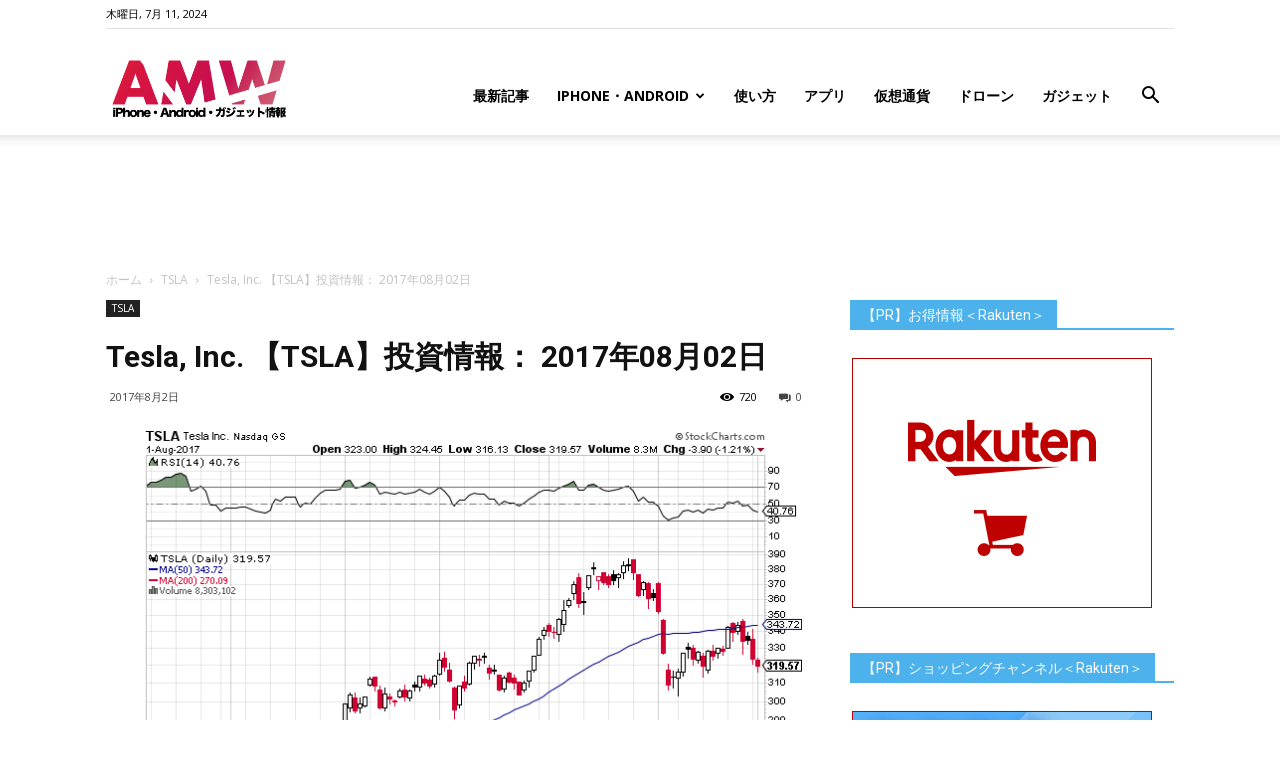

--- FILE ---
content_type: text/html; charset=UTF-8
request_url: https://www.amw.jp/2017/08/02/tesla-inc-%E3%80%90tsla%E3%80%91%E6%8A%95%E8%B3%87%E6%83%85%E5%A0%B1%EF%BC%9A-2017%E5%B9%B408%E6%9C%8802%E6%97%A5/
body_size: 28403
content:
<!doctype html >
<!--[if IE 8]>    <html class="ie8" lang="en"> <![endif]-->
<!--[if IE 9]>    <html class="ie9" lang="en"> <![endif]-->
<!--[if gt IE 8]><!--> <html lang="ja"> <!--<![endif]-->
<head>
<title>Tesla, Inc.&nbsp;【TSLA】投資情報： 2017年08月02日 | Around Mobile World</title>
<meta charset="UTF-8" />
<meta name="viewport" content="width=device-width, initial-scale=1.0">
<link rel="pingback" href="https://www.amw.jp/xmlrpc.php" />
<meta name='robots' content='max-image-preview:large' />
<meta name="keywords" content="投資,米国株,マーケット,Apple,アップル,iPhone,Android,スマフォ" />
<meta property="og:image" content="https://www.amw.jp/wp-content/uploads/2017/08/img1501657206-1.jpg" /><link rel='dns-prefetch' href='//www.googletagmanager.com' />
<link rel='dns-prefetch' href='//www.youtube.com' />
<link rel='dns-prefetch' href='//fonts.googleapis.com' />
<link rel='dns-prefetch' href='//pagead2.googlesyndication.com' />
<link rel="alternate" type="application/rss+xml" title="Around Mobile World &raquo; フィード" href="https://www.amw.jp/feed/" />
<link rel="alternate" type="application/rss+xml" title="Around Mobile World &raquo; コメントフィード" href="https://www.amw.jp/comments/feed/" />
<link rel="alternate" type="application/rss+xml" title="Around Mobile World &raquo; Tesla, Inc.&nbsp;【TSLA】投資情報： 2017年08月02日 のコメントのフィード" href="https://www.amw.jp/2017/08/02/tesla-inc-%e3%80%90tsla%e3%80%91%e6%8a%95%e8%b3%87%e6%83%85%e5%a0%b1%ef%bc%9a-2017%e5%b9%b408%e6%9c%8802%e6%97%a5/feed/" />
<meta name="description" content="Tesla, Inc.&nbsp;TSLA &nbsp;取引値:&nbsp;$319.57前日比：-3.90&nbsp;&nbsp;前日比（％）：-1.21%ファイナンスデータOpen$323.00 Market Cap316.1300 - 324.4500 Shares Outstanding178.1900 - 386.9900 Public Float$53.13B BETA164.26M Rev. Per Employee118.99M PER1.34 EPS" /><!-- <link rel='stylesheet' id='wp-block-library-css' href='https://www.amw.jp/wp-includes/css/dist/block-library/style.min.css?ver=6.4.5' type='text/css' media='all' /> -->
<link rel="stylesheet" type="text/css" href="//www.amw.jp/wp-content/cache/wpfc-minified/12u7i9d1/6f7ju.css" media="all"/>
<style id='classic-theme-styles-inline-css' type='text/css'>
/*! This file is auto-generated */
.wp-block-button__link{color:#fff;background-color:#32373c;border-radius:9999px;box-shadow:none;text-decoration:none;padding:calc(.667em + 2px) calc(1.333em + 2px);font-size:1.125em}.wp-block-file__button{background:#32373c;color:#fff;text-decoration:none}
</style>
<style id='global-styles-inline-css' type='text/css'>
body{--wp--preset--color--black: #000000;--wp--preset--color--cyan-bluish-gray: #abb8c3;--wp--preset--color--white: #ffffff;--wp--preset--color--pale-pink: #f78da7;--wp--preset--color--vivid-red: #cf2e2e;--wp--preset--color--luminous-vivid-orange: #ff6900;--wp--preset--color--luminous-vivid-amber: #fcb900;--wp--preset--color--light-green-cyan: #7bdcb5;--wp--preset--color--vivid-green-cyan: #00d084;--wp--preset--color--pale-cyan-blue: #8ed1fc;--wp--preset--color--vivid-cyan-blue: #0693e3;--wp--preset--color--vivid-purple: #9b51e0;--wp--preset--gradient--vivid-cyan-blue-to-vivid-purple: linear-gradient(135deg,rgba(6,147,227,1) 0%,rgb(155,81,224) 100%);--wp--preset--gradient--light-green-cyan-to-vivid-green-cyan: linear-gradient(135deg,rgb(122,220,180) 0%,rgb(0,208,130) 100%);--wp--preset--gradient--luminous-vivid-amber-to-luminous-vivid-orange: linear-gradient(135deg,rgba(252,185,0,1) 0%,rgba(255,105,0,1) 100%);--wp--preset--gradient--luminous-vivid-orange-to-vivid-red: linear-gradient(135deg,rgba(255,105,0,1) 0%,rgb(207,46,46) 100%);--wp--preset--gradient--very-light-gray-to-cyan-bluish-gray: linear-gradient(135deg,rgb(238,238,238) 0%,rgb(169,184,195) 100%);--wp--preset--gradient--cool-to-warm-spectrum: linear-gradient(135deg,rgb(74,234,220) 0%,rgb(151,120,209) 20%,rgb(207,42,186) 40%,rgb(238,44,130) 60%,rgb(251,105,98) 80%,rgb(254,248,76) 100%);--wp--preset--gradient--blush-light-purple: linear-gradient(135deg,rgb(255,206,236) 0%,rgb(152,150,240) 100%);--wp--preset--gradient--blush-bordeaux: linear-gradient(135deg,rgb(254,205,165) 0%,rgb(254,45,45) 50%,rgb(107,0,62) 100%);--wp--preset--gradient--luminous-dusk: linear-gradient(135deg,rgb(255,203,112) 0%,rgb(199,81,192) 50%,rgb(65,88,208) 100%);--wp--preset--gradient--pale-ocean: linear-gradient(135deg,rgb(255,245,203) 0%,rgb(182,227,212) 50%,rgb(51,167,181) 100%);--wp--preset--gradient--electric-grass: linear-gradient(135deg,rgb(202,248,128) 0%,rgb(113,206,126) 100%);--wp--preset--gradient--midnight: linear-gradient(135deg,rgb(2,3,129) 0%,rgb(40,116,252) 100%);--wp--preset--font-size--small: 13px;--wp--preset--font-size--medium: 20px;--wp--preset--font-size--large: 36px;--wp--preset--font-size--x-large: 42px;--wp--preset--spacing--20: 0.44rem;--wp--preset--spacing--30: 0.67rem;--wp--preset--spacing--40: 1rem;--wp--preset--spacing--50: 1.5rem;--wp--preset--spacing--60: 2.25rem;--wp--preset--spacing--70: 3.38rem;--wp--preset--spacing--80: 5.06rem;--wp--preset--shadow--natural: 6px 6px 9px rgba(0, 0, 0, 0.2);--wp--preset--shadow--deep: 12px 12px 50px rgba(0, 0, 0, 0.4);--wp--preset--shadow--sharp: 6px 6px 0px rgba(0, 0, 0, 0.2);--wp--preset--shadow--outlined: 6px 6px 0px -3px rgba(255, 255, 255, 1), 6px 6px rgba(0, 0, 0, 1);--wp--preset--shadow--crisp: 6px 6px 0px rgba(0, 0, 0, 1);}:where(.is-layout-flex){gap: 0.5em;}:where(.is-layout-grid){gap: 0.5em;}body .is-layout-flow > .alignleft{float: left;margin-inline-start: 0;margin-inline-end: 2em;}body .is-layout-flow > .alignright{float: right;margin-inline-start: 2em;margin-inline-end: 0;}body .is-layout-flow > .aligncenter{margin-left: auto !important;margin-right: auto !important;}body .is-layout-constrained > .alignleft{float: left;margin-inline-start: 0;margin-inline-end: 2em;}body .is-layout-constrained > .alignright{float: right;margin-inline-start: 2em;margin-inline-end: 0;}body .is-layout-constrained > .aligncenter{margin-left: auto !important;margin-right: auto !important;}body .is-layout-constrained > :where(:not(.alignleft):not(.alignright):not(.alignfull)){max-width: var(--wp--style--global--content-size);margin-left: auto !important;margin-right: auto !important;}body .is-layout-constrained > .alignwide{max-width: var(--wp--style--global--wide-size);}body .is-layout-flex{display: flex;}body .is-layout-flex{flex-wrap: wrap;align-items: center;}body .is-layout-flex > *{margin: 0;}body .is-layout-grid{display: grid;}body .is-layout-grid > *{margin: 0;}:where(.wp-block-columns.is-layout-flex){gap: 2em;}:where(.wp-block-columns.is-layout-grid){gap: 2em;}:where(.wp-block-post-template.is-layout-flex){gap: 1.25em;}:where(.wp-block-post-template.is-layout-grid){gap: 1.25em;}.has-black-color{color: var(--wp--preset--color--black) !important;}.has-cyan-bluish-gray-color{color: var(--wp--preset--color--cyan-bluish-gray) !important;}.has-white-color{color: var(--wp--preset--color--white) !important;}.has-pale-pink-color{color: var(--wp--preset--color--pale-pink) !important;}.has-vivid-red-color{color: var(--wp--preset--color--vivid-red) !important;}.has-luminous-vivid-orange-color{color: var(--wp--preset--color--luminous-vivid-orange) !important;}.has-luminous-vivid-amber-color{color: var(--wp--preset--color--luminous-vivid-amber) !important;}.has-light-green-cyan-color{color: var(--wp--preset--color--light-green-cyan) !important;}.has-vivid-green-cyan-color{color: var(--wp--preset--color--vivid-green-cyan) !important;}.has-pale-cyan-blue-color{color: var(--wp--preset--color--pale-cyan-blue) !important;}.has-vivid-cyan-blue-color{color: var(--wp--preset--color--vivid-cyan-blue) !important;}.has-vivid-purple-color{color: var(--wp--preset--color--vivid-purple) !important;}.has-black-background-color{background-color: var(--wp--preset--color--black) !important;}.has-cyan-bluish-gray-background-color{background-color: var(--wp--preset--color--cyan-bluish-gray) !important;}.has-white-background-color{background-color: var(--wp--preset--color--white) !important;}.has-pale-pink-background-color{background-color: var(--wp--preset--color--pale-pink) !important;}.has-vivid-red-background-color{background-color: var(--wp--preset--color--vivid-red) !important;}.has-luminous-vivid-orange-background-color{background-color: var(--wp--preset--color--luminous-vivid-orange) !important;}.has-luminous-vivid-amber-background-color{background-color: var(--wp--preset--color--luminous-vivid-amber) !important;}.has-light-green-cyan-background-color{background-color: var(--wp--preset--color--light-green-cyan) !important;}.has-vivid-green-cyan-background-color{background-color: var(--wp--preset--color--vivid-green-cyan) !important;}.has-pale-cyan-blue-background-color{background-color: var(--wp--preset--color--pale-cyan-blue) !important;}.has-vivid-cyan-blue-background-color{background-color: var(--wp--preset--color--vivid-cyan-blue) !important;}.has-vivid-purple-background-color{background-color: var(--wp--preset--color--vivid-purple) !important;}.has-black-border-color{border-color: var(--wp--preset--color--black) !important;}.has-cyan-bluish-gray-border-color{border-color: var(--wp--preset--color--cyan-bluish-gray) !important;}.has-white-border-color{border-color: var(--wp--preset--color--white) !important;}.has-pale-pink-border-color{border-color: var(--wp--preset--color--pale-pink) !important;}.has-vivid-red-border-color{border-color: var(--wp--preset--color--vivid-red) !important;}.has-luminous-vivid-orange-border-color{border-color: var(--wp--preset--color--luminous-vivid-orange) !important;}.has-luminous-vivid-amber-border-color{border-color: var(--wp--preset--color--luminous-vivid-amber) !important;}.has-light-green-cyan-border-color{border-color: var(--wp--preset--color--light-green-cyan) !important;}.has-vivid-green-cyan-border-color{border-color: var(--wp--preset--color--vivid-green-cyan) !important;}.has-pale-cyan-blue-border-color{border-color: var(--wp--preset--color--pale-cyan-blue) !important;}.has-vivid-cyan-blue-border-color{border-color: var(--wp--preset--color--vivid-cyan-blue) !important;}.has-vivid-purple-border-color{border-color: var(--wp--preset--color--vivid-purple) !important;}.has-vivid-cyan-blue-to-vivid-purple-gradient-background{background: var(--wp--preset--gradient--vivid-cyan-blue-to-vivid-purple) !important;}.has-light-green-cyan-to-vivid-green-cyan-gradient-background{background: var(--wp--preset--gradient--light-green-cyan-to-vivid-green-cyan) !important;}.has-luminous-vivid-amber-to-luminous-vivid-orange-gradient-background{background: var(--wp--preset--gradient--luminous-vivid-amber-to-luminous-vivid-orange) !important;}.has-luminous-vivid-orange-to-vivid-red-gradient-background{background: var(--wp--preset--gradient--luminous-vivid-orange-to-vivid-red) !important;}.has-very-light-gray-to-cyan-bluish-gray-gradient-background{background: var(--wp--preset--gradient--very-light-gray-to-cyan-bluish-gray) !important;}.has-cool-to-warm-spectrum-gradient-background{background: var(--wp--preset--gradient--cool-to-warm-spectrum) !important;}.has-blush-light-purple-gradient-background{background: var(--wp--preset--gradient--blush-light-purple) !important;}.has-blush-bordeaux-gradient-background{background: var(--wp--preset--gradient--blush-bordeaux) !important;}.has-luminous-dusk-gradient-background{background: var(--wp--preset--gradient--luminous-dusk) !important;}.has-pale-ocean-gradient-background{background: var(--wp--preset--gradient--pale-ocean) !important;}.has-electric-grass-gradient-background{background: var(--wp--preset--gradient--electric-grass) !important;}.has-midnight-gradient-background{background: var(--wp--preset--gradient--midnight) !important;}.has-small-font-size{font-size: var(--wp--preset--font-size--small) !important;}.has-medium-font-size{font-size: var(--wp--preset--font-size--medium) !important;}.has-large-font-size{font-size: var(--wp--preset--font-size--large) !important;}.has-x-large-font-size{font-size: var(--wp--preset--font-size--x-large) !important;}
.wp-block-navigation a:where(:not(.wp-element-button)){color: inherit;}
:where(.wp-block-post-template.is-layout-flex){gap: 1.25em;}:where(.wp-block-post-template.is-layout-grid){gap: 1.25em;}
:where(.wp-block-columns.is-layout-flex){gap: 2em;}:where(.wp-block-columns.is-layout-grid){gap: 2em;}
.wp-block-pullquote{font-size: 1.5em;line-height: 1.6;}
</style>
<!-- <link rel='stylesheet' id='contact-form-7-css' href='https://www.amw.jp/wp-content/plugins/contact-form-7/includes/css/styles.css?ver=4.7' type='text/css' media='all' /> -->
<!-- <link rel='stylesheet' id='td-plugin-multi-purpose-css' href='https://www.amw.jp/wp-content/plugins/td-multi-purpose/style.css?ver=6.4.5' type='text/css' media='all' /> -->
<!-- <link rel='stylesheet' id='vkExUnit_common_style-css' href='https://www.amw.jp/wp-content/plugins/vk-all-in-one-expansion-unit/css/vkExUnit_style_in_bs.css?ver=5.3.5' type='text/css' media='all' /> -->
<!-- <link rel='stylesheet' id='font-awesome-css' href='https://www.amw.jp/wp-content/plugins/vk-all-in-one-expansion-unit/libraries/font-awesome/css/font-awesome.min.css?ver=4.6.3' type='text/css' media='all' /> -->
<!-- <link rel='stylesheet' id='wpal-css' href='https://www.amw.jp/wp-content/plugins/wp-applink/assets/css/wp-applink.css?ver=0.2.5' type='text/css' media='all' /> -->
<!-- <link rel='stylesheet' id='yyi_rinker_stylesheet-css' href='https://www.amw.jp/wp-content/plugins/yyi-rinker/css/style.css?v=1.1.10&#038;ver=6.4.5' type='text/css' media='all' /> -->
<link rel="stylesheet" type="text/css" href="//www.amw.jp/wp-content/cache/wpfc-minified/ff4qun49/1mh9.css" media="all"/>
<link rel='stylesheet' id='google-fonts-style-css' href='https://fonts.googleapis.com/css?family=Open+Sans%3A300italic%2C400%2C400italic%2C600%2C600italic%2C700%7CRoboto%3A300%2C400%2C400italic%2C500%2C500italic%2C700%2C900&#038;ver=8.6' type='text/css' media='all' />
<!-- <link rel='stylesheet' id='wordpress-popular-posts-css' href='https://www.amw.jp/wp-content/plugins/wordpress-popular-posts/style/wpp.css?ver=3.3.4' type='text/css' media='all' /> -->
<!-- <link rel='stylesheet' id='amazonjs-css' href='https://www.amw.jp/wp-content/plugins/amazonjs/css/amazonjs.css?ver=0.10' type='text/css' media='all' /> -->
<!-- <link rel='stylesheet' id='wp-associate-post-r2-css' href='https://www.amw.jp/wp-content/plugins/wp-associate-post-r2/css/skin-standard.css?ver=4.2' type='text/css' media='all' /> -->
<!-- <link rel='stylesheet' id='__EPYT__style-css' href='https://www.amw.jp/wp-content/plugins/youtube-embed-plus/styles/ytprefs.min.css?ver=6.4.5' type='text/css' media='all' /> -->
<link rel="stylesheet" type="text/css" href="//www.amw.jp/wp-content/cache/wpfc-minified/mk4huufj/6f7ju.css" media="all"/>
<style id='__EPYT__style-inline-css' type='text/css'>
.epyt-gallery-thumb {
width: 33.333%;
}
</style>
<!-- <link rel='stylesheet' id='td-theme-css' href='https://www.amw.jp/wp-content/themes/Newspaper/style.css?ver=8.6' type='text/css' media='all' /> -->
<!-- <link rel='stylesheet' id='dashicons-css' href='https://www.amw.jp/wp-includes/css/dashicons.min.css?ver=6.4.5' type='text/css' media='all' /> -->
<!-- <link rel='stylesheet' id='thickbox-css' href='https://www.amw.jp/wp-includes/js/thickbox/thickbox.css?ver=6.4.5' type='text/css' media='all' /> -->
<!-- <link rel='stylesheet' id='front_end_youtube_style-css' href='https://www.amw.jp/wp-content/plugins/youtube-video-player/fornt_end/styles/baze_styles_youtube.css?ver=6.4.5' type='text/css' media='all' /> -->
<link rel="stylesheet" type="text/css" href="//www.amw.jp/wp-content/cache/wpfc-minified/211lk2zs/6f7ju.css" media="all"/>
<script src='//www.amw.jp/wp-content/cache/wpfc-minified/mn8kxu2e/6f7ju.js' type="text/javascript"></script>
<!-- <script type="text/javascript" src="https://www.amw.jp/wp-includes/js/jquery/jquery.min.js?ver=3.7.1" id="jquery-core-js"></script> -->
<!-- <script type="text/javascript" src="https://www.amw.jp/wp-includes/js/jquery/jquery-migrate.min.js?ver=3.4.1" id="jquery-migrate-js"></script> -->
<!-- Google アナリティクス スニペット (Site Kit が追加) -->
<script type="text/javascript" src="https://www.googletagmanager.com/gtag/js?id=G-7S5RMR1NYQ" id="google_gtagjs-js" async></script>
<script type="text/javascript" id="google_gtagjs-js-after">
/* <![CDATA[ */
window.dataLayer = window.dataLayer || [];function gtag(){dataLayer.push(arguments);}
gtag("js", new Date());
gtag("set", "developer_id.dZTNiMT", true);
gtag("config", "G-7S5RMR1NYQ");
/* ]]> */
</script>
<!-- (ここまで) Google アナリティクス スニペット (Site Kit が追加) -->
<script type="text/javascript" id="__ytprefs__-js-extra">
/* <![CDATA[ */
var _EPYT_ = {"ajaxurl":"https:\/\/www.amw.jp\/wp-admin\/admin-ajax.php","security":"390c064889","gallery_scrolloffset":"20","eppathtoscripts":"https:\/\/www.amw.jp\/wp-content\/plugins\/youtube-embed-plus\/scripts\/","epresponsiveselector":"[\"iframe.__youtube_prefs_widget__\"]","epdovol":"1","version":"11.7","evselector":"iframe.__youtube_prefs__[src], iframe[src*=\"youtube.com\/embed\/\"], iframe[src*=\"youtube-nocookie.com\/embed\/\"]","stopMobileBuffer":"1"};
/* ]]> */
</script>
<script src='//www.amw.jp/wp-content/cache/wpfc-minified/9a3ha2hx/6f7ju.js' type="text/javascript"></script>
<!-- <script type="text/javascript" src="https://www.amw.jp/wp-content/plugins/youtube-embed-plus/scripts/ytprefs.min.js?ver=6.4.5" id="__ytprefs__-js"></script> -->
<!-- <script type="text/javascript" src="https://www.amw.jp/wp-content/plugins/youtube-video-player/fornt_end/scripts/youtube_embed_front_end.js?ver=6.4.5" id="youtube_front_end_api_js-js"></script> -->
<script type="text/javascript" src="https://www.youtube.com/iframe_api?ver=6.4.5" id="youtube_api_js-js"></script>
<link rel="https://api.w.org/" href="https://www.amw.jp/wp-json/" /><link rel="alternate" type="application/json" href="https://www.amw.jp/wp-json/wp/v2/posts/11285" /><link rel="EditURI" type="application/rsd+xml" title="RSD" href="https://www.amw.jp/xmlrpc.php?rsd" />
<link rel="canonical" href="https://www.amw.jp/2017/08/02/tesla-inc-%e3%80%90tsla%e3%80%91%e6%8a%95%e8%b3%87%e6%83%85%e5%a0%b1%ef%bc%9a-2017%e5%b9%b408%e6%9c%8802%e6%97%a5/" />
<link rel='shortlink' href='https://www.amw.jp/?p=11285' />
<link rel="alternate" type="application/json+oembed" href="https://www.amw.jp/wp-json/oembed/1.0/embed?url=https%3A%2F%2Fwww.amw.jp%2F2017%2F08%2F02%2Ftesla-inc-%25e3%2580%2590tsla%25e3%2580%2591%25e6%258a%2595%25e8%25b3%2587%25e6%2583%2585%25e5%25a0%25b1%25ef%25bc%259a-2017%25e5%25b9%25b408%25e6%259c%258802%25e6%2597%25a5%2F" />
<link rel="alternate" type="text/xml+oembed" href="https://www.amw.jp/wp-json/oembed/1.0/embed?url=https%3A%2F%2Fwww.amw.jp%2F2017%2F08%2F02%2Ftesla-inc-%25e3%2580%2590tsla%25e3%2580%2591%25e6%258a%2595%25e8%25b3%2587%25e6%2583%2585%25e5%25a0%25b1%25ef%25bc%259a-2017%25e5%25b9%25b408%25e6%259c%258802%25e6%2597%25a5%2F&#038;format=xml" />
<meta name="generator" content="Site Kit by Google 1.92.0" /><!-- [ Lightning Common ] -->
<style type="text/css">
.veu_color_txt_key { color:#2e6da4  ; }
.veu_color_bg_key { background-color:#2e6da4  ; }
.veu_color_border_key { border-color:#2e6da4  ; }
a { color:#2e6da4  ; }
a:hover { color:#337ab7  ; }
.btn-default { border-color:#337ab7 ;color:#337ab7 ;}
.btn-default:focus,
.btn-default:hover { border-color:#337ab7 ;background-color: #337ab7 ; }
.btn-primary { background-color:#337ab7 ;border-color:#2e6da4 ; }
.btn-primary:focus,
.btn-primary:hover { background-color:#2e6da4 ;border-color:#337ab7 ; }
</style>
<!-- [ / Lightning Common ] -->
<script type="text/javascript">
window._wp_rp_static_base_url = 'https://wprp.zemanta.com/static/';
window._wp_rp_wp_ajax_url = "https://www.amw.jp/wp-admin/admin-ajax.php";
window._wp_rp_plugin_version = '3.6.3';
window._wp_rp_post_id = '11285';
window._wp_rp_num_rel_posts = '6';
window._wp_rp_thumbnails = true;
window._wp_rp_post_title = 'Tesla%2C+Inc.%26nbsp%3B%E3%80%90TSLA%E3%80%91%E6%8A%95%E8%B3%87%E6%83%85%E5%A0%B1%EF%BC%9A+2017%E5%B9%B408%E6%9C%8802%E6%97%A5';
window._wp_rp_post_tags = ['tsla', 'float', 'tesla', 'dividend'];
window._wp_rp_promoted_content = true;
</script>
<!-- <link rel="stylesheet" href="https://www.amw.jp/wp-content/plugins/wordpress-23-related-posts-plugin/static/themes/vertical-m.css?version=3.6.3" /> -->
<link rel="stylesheet" type="text/css" href="//www.amw.jp/wp-content/cache/wpfc-minified/mmmpsy9g/6f7ju.css" media="all"/>
<meta name="google-site-verification" content="FeInyUxvvbxXRsQdj_Q8HXseW5etSw5pYZbWC1_d5dg" /><meta name="google-site-verification" content="BJttgl61T0620zynY0fOwo2eFrGHY8pBBUJ-MZTj-A4" /><style>
.yyi-rinker-images {
display: flex;
justify-content: center;
align-items: center;
position: relative;
}
div.yyi-rinker-image img.yyi-rinker-main-img.hidden {
display: none;
}
.yyi-rinker-images-arrow {
cursor: pointer;
position: absolute;
top: 50%;
display: block;
margin-top: -11px;
opacity: 0.6;
width: 22px;
}
.yyi-rinker-images-arrow-left{
left: -10px;
}
.yyi-rinker-images-arrow-right{
right: -10px;
}
.yyi-rinker-images-arrow-left.hidden {
display: none;
}
.yyi-rinker-images-arrow-right.hidden {
display: none;
}
div.yyi-rinker-contents.yyi-rinker-design-tate  div.yyi-rinker-box{
flex-direction: column;
}
div.yyi-rinker-contents.yyi-rinker-design-slim div.yyi-rinker-box .yyi-rinker-links {
flex-direction: column;
}
div.yyi-rinker-contents.yyi-rinker-design-slim div.yyi-rinker-info {
width: 100%;
}
div.yyi-rinker-contents.yyi-rinker-design-slim .yyi-rinker-title {
text-align: center;
}
div.yyi-rinker-contents.yyi-rinker-design-slim .yyi-rinker-links {
text-align: center;
}
div.yyi-rinker-contents.yyi-rinker-design-slim .yyi-rinker-image {
margin: auto;
}
div.yyi-rinker-contents.yyi-rinker-design-slim div.yyi-rinker-info ul.yyi-rinker-links li {
align-self: stretch;
}
div.yyi-rinker-contents.yyi-rinker-design-slim div.yyi-rinker-box div.yyi-rinker-info {
padding: 0;
}
div.yyi-rinker-contents.yyi-rinker-design-slim div.yyi-rinker-box {
flex-direction: column;
padding: 14px 5px 0;
}
.yyi-rinker-design-slim div.yyi-rinker-box div.yyi-rinker-info {
text-align: center;
}
.yyi-rinker-design-slim div.price-box span.price {
display: block;
}
div.yyi-rinker-contents.yyi-rinker-design-slim div.yyi-rinker-info div.yyi-rinker-title a{
font-size:16px;
}
div.yyi-rinker-contents.yyi-rinker-design-slim ul.yyi-rinker-links li.amazonkindlelink:before,  div.yyi-rinker-contents.yyi-rinker-design-slim ul.yyi-rinker-links li.amazonlink:before,  div.yyi-rinker-contents.yyi-rinker-design-slim ul.yyi-rinker-links li.rakutenlink:before,  div.yyi-rinker-contents.yyi-rinker-design-slim ul.yyi-rinker-links li.yahoolink:before {
font-size:12px;
}
div.yyi-rinker-contents.yyi-rinker-design-slim ul.yyi-rinker-links li a {
font-size: 13px;
}
.entry-content ul.yyi-rinker-links li {
padding: 0;
}
</style>			<script>
window.tdwGlobal = {"adminUrl":"https:\/\/www.amw.jp\/wp-admin\/","wpRestNonce":"513a389d20","wpRestUrl":"https:\/\/www.amw.jp\/wp-json\/","permalinkStructure":"\/%year%\/%monthnum%\/%day%\/%postname%\/"};
</script>
<!--[if lt IE 9]><script src="https://html5shim.googlecode.com/svn/trunk/html5.js"></script><![endif]-->
<!-- Google AdSense スニペット (Site Kit が追加) -->
<meta name="google-adsense-platform-account" content="ca-host-pub-2644536267352236">
<meta name="google-adsense-platform-domain" content="sitekit.withgoogle.com">
<!-- (ここまで) Google AdSense スニペット (Site Kit が追加) -->
<!-- WordPress Popular Posts v3.3.4 -->
<script type="text/javascript">
var sampling_active = 0;
var sampling_rate   = 100;
var do_request = false;
if ( !sampling_active ) {
do_request = true;
} else {
var num = Math.floor(Math.random() * sampling_rate) + 1;
do_request = ( 1 === num );
}
if ( do_request ) {
/* Create XMLHttpRequest object and set variables */
var xhr = ( window.XMLHttpRequest )
? new XMLHttpRequest()
: new ActiveXObject( "Microsoft.XMLHTTP" ),
url = 'https://www.amw.jp/wp-admin/admin-ajax.php',
params = 'action=update_views_ajax&token=a550665f19&wpp_id=11285';
/* Set request method and target URL */
xhr.open( "POST", url, true );
/* Set request header */
xhr.setRequestHeader( "Content-type", "application/x-www-form-urlencoded" );
/* Hook into onreadystatechange */
xhr.onreadystatechange = function() {
if ( 4 === xhr.readyState && 200 === xhr.status ) {
if ( window.console && window.console.log ) {
window.console.log( xhr.responseText );
}
}
};
/* Send request */
xhr.send( params );
}
</script>
<!-- End WordPress Popular Posts v3.3.4 -->
<link rel="amphtml" href="https://www.amw.jp/2017/08/02/tesla-inc-%e3%80%90tsla%e3%80%91%e6%8a%95%e8%b3%87%e6%83%85%e5%a0%b1%ef%bc%9a-2017%e5%b9%b408%e6%9c%8802%e6%97%a5/amp/" />
<!-- Google AdSense スニペット (Site Kit が追加) -->
<script type="text/javascript" async="async" src="https://pagead2.googlesyndication.com/pagead/js/adsbygoogle.js?client=ca-pub-6125070771691811&amp;host=ca-host-pub-2644536267352236" crossorigin="anonymous"></script>
<!-- (ここまで) Google AdSense スニペット (Site Kit が追加) -->
<!-- Google タグ マネージャー スニペット (Site Kit が追加) -->
<script type="text/javascript">
/* <![CDATA[ */
( function( w, d, s, l, i ) {
w[l] = w[l] || [];
w[l].push( {'gtm.start': new Date().getTime(), event: 'gtm.js'} );
var f = d.getElementsByTagName( s )[0],
j = d.createElement( s ), dl = l != 'dataLayer' ? '&l=' + l : '';
j.async = true;
j.src = 'https://www.googletagmanager.com/gtm.js?id=' + i + dl;
f.parentNode.insertBefore( j, f );
} )( window, document, 'script', 'dataLayer', 'GTM-P85P7ZTT' );
/* ]]> */
</script>
<!-- (ここまで) Google タグ マネージャー スニペット (Site Kit が追加) -->
<!-- JS generated by theme -->
<script>
var tdBlocksArray = []; //here we store all the items for the current page
//td_block class - each ajax block uses a object of this class for requests
function tdBlock() {
this.id = '';
this.block_type = 1; //block type id (1-234 etc)
this.atts = '';
this.td_column_number = '';
this.td_current_page = 1; //
this.post_count = 0; //from wp
this.found_posts = 0; //from wp
this.max_num_pages = 0; //from wp
this.td_filter_value = ''; //current live filter value
this.is_ajax_running = false;
this.td_user_action = ''; // load more or infinite loader (used by the animation)
this.header_color = '';
this.ajax_pagination_infinite_stop = ''; //show load more at page x
}
// td_js_generator - mini detector
(function(){
var htmlTag = document.getElementsByTagName("html")[0];
if ( navigator.userAgent.indexOf("MSIE 10.0") > -1 ) {
htmlTag.className += ' ie10';
}
if ( !!navigator.userAgent.match(/Trident.*rv\:11\./) ) {
htmlTag.className += ' ie11';
}
if ( navigator.userAgent.indexOf("Edge") > -1 ) {
htmlTag.className += ' ieEdge';
}
if ( /(iPad|iPhone|iPod)/g.test(navigator.userAgent) ) {
htmlTag.className += ' td-md-is-ios';
}
var user_agent = navigator.userAgent.toLowerCase();
if ( user_agent.indexOf("android") > -1 ) {
htmlTag.className += ' td-md-is-android';
}
if ( -1 !== navigator.userAgent.indexOf('Mac OS X')  ) {
htmlTag.className += ' td-md-is-os-x';
}
if ( /chrom(e|ium)/.test(navigator.userAgent.toLowerCase()) ) {
htmlTag.className += ' td-md-is-chrome';
}
if ( -1 !== navigator.userAgent.indexOf('Firefox') ) {
htmlTag.className += ' td-md-is-firefox';
}
if ( -1 !== navigator.userAgent.indexOf('Safari') && -1 === navigator.userAgent.indexOf('Chrome') ) {
htmlTag.className += ' td-md-is-safari';
}
if( -1 !== navigator.userAgent.indexOf('IEMobile') ){
htmlTag.className += ' td-md-is-iemobile';
}
})();
var tdLocalCache = {};
( function () {
"use strict";
tdLocalCache = {
data: {},
remove: function (resource_id) {
delete tdLocalCache.data[resource_id];
},
exist: function (resource_id) {
return tdLocalCache.data.hasOwnProperty(resource_id) && tdLocalCache.data[resource_id] !== null;
},
get: function (resource_id) {
return tdLocalCache.data[resource_id];
},
set: function (resource_id, cachedData) {
tdLocalCache.remove(resource_id);
tdLocalCache.data[resource_id] = cachedData;
}
};
})();
var td_viewport_interval_list=[{"limitBottom":767,"sidebarWidth":228},{"limitBottom":1018,"sidebarWidth":300},{"limitBottom":1140,"sidebarWidth":324}];
var td_animation_stack_effect="type0";
var tds_animation_stack=true;
var td_animation_stack_specific_selectors=".entry-thumb, img";
var td_animation_stack_general_selectors=".td-animation-stack img, .td-animation-stack .entry-thumb, .post img";
var td_ajax_url="https:\/\/www.amw.jp\/wp-admin\/admin-ajax.php?td_theme_name=Newspaper&v=8.6";
var td_get_template_directory_uri="https:\/\/www.amw.jp\/wp-content\/themes\/Newspaper";
var tds_snap_menu="snap";
var tds_logo_on_sticky="show_header_logo";
var tds_header_style="7";
var td_please_wait="\u304a\u5f85\u3061\u304f\u3060\u3055\u3044";
var td_email_user_pass_incorrect="\u30e6\u30fc\u30b6\u30fc\u304b\u30d1\u30b9\u30ef\u30fc\u30c9\u304c\u9593\u9055\u3063\u3066\u307e\u3059\uff01";
var td_email_user_incorrect="E\u30e1\u30fc\u30eb\u304b\u30e6\u30fc\u30b6\u540d\u304c\u9593\u9055\u3063\u3066\u307e\u3059\uff01";
var td_email_incorrect="E\u30e1\u30fc\u30eb\u304c\u9593\u9055\u3063\u3066\u307e\u3059\uff01";
var tds_more_articles_on_post_enable="";
var tds_more_articles_on_post_time_to_wait="";
var tds_more_articles_on_post_pages_distance_from_top=0;
var tds_theme_color_site_wide="#4db2ec";
var tds_smart_sidebar="";
var tdThemeName="Newspaper";
var td_magnific_popup_translation_tPrev="\u524d\uff08\u5de6\u30a2\u30ed\u30fc\u3000\u30ad\u30fc\uff09";
var td_magnific_popup_translation_tNext="\u6b21\uff08\u53f3\u30a2\u30ed\u30fc\u3000\u30ad\u30fc\uff09";
var td_magnific_popup_translation_tCounter="\uff05curr%\u306e\uff05total\uff05";
var td_magnific_popup_translation_ajax_tError="\uff05url%\u306e\u30b3\u30f3\u30c6\u30f3\u30c4\u306f\u30ed\u30fc\u30c9\u3067\u304d\u307e\u305b\u3093\u3067\u3057\u305f\u3002";
var td_magnific_popup_translation_image_tError="#\uff05curr%\u304b\u3089\u306e\u753b\u50cf\u306f\u30ed\u30fc\u30c9\u3067\u304d\u307e\u305b\u3093\u3067\u3057\u305f\u3002";
var tdDateNamesI18n={"month_names":["1\u6708","2\u6708","3\u6708","4\u6708","5\u6708","6\u6708","7\u6708","8\u6708","9\u6708","10\u6708","11\u6708","12\u6708"],"month_names_short":["1\u6708","2\u6708","3\u6708","4\u6708","5\u6708","6\u6708","7\u6708","8\u6708","9\u6708","10\u6708","11\u6708","12\u6708"],"day_names":["\u65e5\u66dc\u65e5","\u6708\u66dc\u65e5","\u706b\u66dc\u65e5","\u6c34\u66dc\u65e5","\u6728\u66dc\u65e5","\u91d1\u66dc\u65e5","\u571f\u66dc\u65e5"],"day_names_short":["\u65e5","\u6708","\u706b","\u6c34","\u6728","\u91d1","\u571f"]};
var td_ad_background_click_link="";
var td_ad_background_click_target="";
</script>
<style type="text/css" id="syntaxhighlighteranchor"></style>
<!-- Header style compiled by theme -->
<style>
.td-post-template-default .td-post-header .entry-title {
font-size:30px;
font-weight:bold;
}
.td-post-content p,
.td-post-content {
font-size:16px;
}
.td-post-content h1 {
font-size:22px;
font-weight:bold;
}
.td-post-content h3 {
font-size:20px;
font-weight:bold;
}
</style>
<script type="application/ld+json">
{
"@context": "http://schema.org",
"@type": "BreadcrumbList",
"itemListElement": [{
"@type": "ListItem",
"position": 1,
"item": {
"@type": "WebSite",
"@id": "https://www.amw.jp/",
"name": "ホーム"                                               
}
},{
"@type": "ListItem",
"position": 2,
"item": {
"@type": "WebPage",
"@id": "https://www.amw.jp/category/tsla/",
"name": "TSLA"
}
},{
"@type": "ListItem",
"position": 3,
"item": {
"@type": "WebPage",
"@id": "https://www.amw.jp/2017/08/02/tesla-inc-%e3%80%90tsla%e3%80%91%e6%8a%95%e8%b3%87%e6%83%85%e5%a0%b1%ef%bc%9a-2017%e5%b9%b408%e6%9c%8802%e6%97%a5/",
"name": "Tesla, Inc.&nbsp;【TSLA】投資情報： 2017年08月02日"                                
}
}    ]
}
</script><link rel="icon" href="https://www.amw.jp/wp-content/uploads/2017/05/cropped-iTunesArtwork@2x-32x32.png" sizes="32x32" />
<link rel="icon" href="https://www.amw.jp/wp-content/uploads/2017/05/cropped-iTunesArtwork@2x-192x192.png" sizes="192x192" />
<link rel="apple-touch-icon" href="https://www.amw.jp/wp-content/uploads/2017/05/cropped-iTunesArtwork@2x-180x180.png" />
<meta name="msapplication-TileImage" content="https://www.amw.jp/wp-content/uploads/2017/05/cropped-iTunesArtwork@2x-270x270.png" />
<style type="text/css" id="wp-custom-css">
/*=================================================================================
カエレバ・ヨメレバ・トマレバ
=================================================================================*/
.cstmreba {
width:98%;
height:auto;
margin:36px auto;
font-family:'Lucida Grande','Hiragino Kaku Gothic ProN',Helvetica, Meiryo, sans-serif;
line-height: 1.5;
word-wrap: break-word;
box-sizing: border-box;
display: block;
}
/* WordPressで自動挿入されるPタグの余白を対処 */
.cstmreba p {
margin: 0;
padding: 0;
}
.cstmreba a {
transition: 0.8s ;
color:#285EFF; /* テキストリンクカラー */
}
.cstmreba a:hover {
color:#FFCA28; /* テキストリンクカラー(マウスオーバー時) */
}
.cstmreba .booklink-box,
.cstmreba .kaerebalink-box,
.cstmreba .tomarebalink-box {
width: 100%;
background-color: #fafafa; /* 全体の背景カラー */
overflow: hidden;
border-radius: 0px;
box-sizing: border-box;
padding: 12px 8px;
box-shadow: 0px 2px 5px 0 rgba(0,0,0,.26);
}
/* サムネイル画像ボックス */
.cstmreba .booklink-image,
.cstmreba .kaerebalink-image,
.cstmreba .tomarebalink-image {
width:150px;
float:left;
margin:0 14px 0 0;
text-align: center;
background: #fff;
}
.cstmreba .booklink-image a,
.cstmreba .kaerebalink-image a,
.cstmreba .tomarebalink-image a {
width:100%;
display:block;
}
.cstmreba .booklink-image a img,
.cstmreba .kaerebalink-image a img,
.cstmreba .tomarebalink-image a img {
margin:0 ;
padding: 0;
text-align:center;
background: #fff;
}
.cstmreba .booklink-info,.cstmreba .kaerebalink-info,.cstmreba .tomarebalink-info {
overflow:hidden;
line-height:170%;
color: #333;
}
/* infoボックス内リンク下線非表示 */
.cstmreba .booklink-info a,
.cstmreba .kaerebalink-info a,
.cstmreba .tomarebalink-info a {
text-decoration: none;
}
/* 作品・商品・ホテル名 リンク */
.cstmreba .booklink-name>a,
.cstmreba .kaerebalink-name>a,
.cstmreba .tomarebalink-name>a {
border-bottom: 1px solid ;
font-size:16px;
}
/* powered by */
.cstmreba .booklink-powered-date,
.cstmreba .kaerebalink-powered-date,
.cstmreba .tomarebalink-powered-date {
font-size:10px;
line-height:150%;
}
.cstmreba .booklink-powered-date a,
.cstmreba .kaerebalink-powered-date a,
.cstmreba .tomarebalink-powered-date a {
color:#333;
border-bottom: none ;
}
.cstmreba .booklink-powered-date a:hover,
.cstmreba .kaerebalink-powered-date a:hover,
.cstmreba .tomarebalink-powered-date a:hover {
color:#333;
border-bottom: 1px solid #333 ;
}
/* 著者・住所 */
.cstmreba .booklink-detail,.cstmreba .kaerebalink-detail,.cstmreba .tomarebalink-address {
font-size:12px;
}
.cstmreba .kaerebalink-link1 div img,.cstmreba .booklink-link2 div img,.cstmreba .tomarebalink-link1 div img {
display:none !important;
}
.cstmreba .kaerebalink-link1, .cstmreba .booklink-link2,.cstmreba .tomarebalink-link1 {
display: inline-block;
width: 100%;
margin-top: 5px;
}
.cstmreba .booklink-link2>div,
.cstmreba .kaerebalink-link1>div,
.cstmreba .tomarebalink-link1>div {
float:left;
width:24%;
min-width:128px;
margin:0.5%;
}
/***** ボタンデザインここから ******/
.cstmreba .booklink-link2 a,
.cstmreba .kaerebalink-link1 a,
.cstmreba .tomarebalink-link1 a {
width: 100%;
display: inline-block;
text-align: center;
box-sizing: border-box;
margin: 1px 0;
padding:3% 0.5%;
border-radius: 8px;
font-size: 13px;
font-weight: bold;
line-height: 180%;
color: #fff;
box-shadow: 0px 2px 4px 0 rgba(0,0,0,.26);
}
/* トマレバ */
.cstmreba .tomarebalink-link1 .shoplinkrakuten a {background: #76ae25; border: 2px solid #76ae25; }/* 楽天トラベル */
.cstmreba .tomarebalink-link1 .shoplinkjalan a { background: #ff7a15; border: 2px solid #ff7a15;}/* じゃらん */
.cstmreba .tomarebalink-link1 .shoplinkjtb a { background: #c81528; border: 2px solid #c81528;}/* JTB */
.cstmreba .tomarebalink-link1 .shoplinkknt a { background: #0b499d; border: 2px solid #0b499d;}/* KNT */
.cstmreba .tomarebalink-link1 .shoplinkikyu a { background: #bf9500; border: 2px solid #bf9500;}/* 一休 */
.cstmreba .tomarebalink-link1 .shoplinkrurubu a { background: #000066; border: 2px solid #000066;}/* るるぶ */
.cstmreba .tomarebalink-link1 .shoplinkyahoo a { background: #ff0033; border: 2px solid #ff0033;}/* Yahoo!トラベル */
.cstmreba .tomarebalink-link1 .shoplinkhis a { background: #004bb0; border: 2px solid #004bb0;}/*** HIS ***/
/* カエレバ */
.cstmreba .kaerebalink-link1 .shoplinkyahoo a {background:#ff0033; border:2px solid #ff0033; letter-spacing:normal;} /* Yahoo!ショッピング */
.cstmreba .kaerebalink-link1 .shoplinkbellemaison a { background:#84be24 ; border: 2px solid #84be24;}	/* ベルメゾン */
.cstmreba .kaerebalink-link1 .shoplinkcecile a { background:#8d124b; border: 2px solid #8d124b;} /* セシール */
.cstmreba .kaerebalink-link1 .shoplinkwowma a { background:#ea5404; border: 2px solid #ea5404;} /* Wowma */
.cstmreba .kaerebalink-link1 .shoplinkkakakucom a {background:#314995; border: 2px solid #314995;} /* 価格コム */
/* ヨメレバ */
.cstmreba .booklink-link2 .shoplinkkindle a { background:#007dcd; border: 2px solid #007dcd;} /* Kindle */
.cstmreba .booklink-link2 .shoplinkrakukobo a { background:#bf0000; border: 2px solid #bf0000;} /* 楽天kobo */
.cstmreba .booklink-link2  .shoplinkbk1 a { background:#0085cd; border: 2px solid #0085cd;} /* honto */
.cstmreba .booklink-link2 .shoplinkehon a { background:#2a2c6d; border: 2px solid #2a2c6d;} /* ehon */
.cstmreba .booklink-link2 .shoplinkkino a { background:#003e92; border: 2px solid #003e92;} /* 紀伊國屋書店 */
.cstmreba .booklink-link2 .shoplinkebj a { background:#f8485e; border: 2px solid #f8485e;} /* ebookjapan */
.cstmreba .booklink-link2 .shoplinktoshokan a { background:#333333; border: 2px solid #333333;} /* 図書館 */
/* カエレバ・ヨメレバ共通 */
.cstmreba .kaerebalink-link1 .shoplinkamazon a,
.cstmreba .booklink-link2 .shoplinkamazon a {
background:#FF9901;
border: 2px solid #ff9901;
} /* Amazon */
.cstmreba .kaerebalink-link1 .shoplinkrakuten a,
.cstmreba .booklink-link2 .shoplinkrakuten a {
background: #bf0000;
border: 2px solid #bf0000;
} /* 楽天 */
.cstmreba .kaerebalink-link1 .shoplinkseven a,
.cstmreba .booklink-link2 .shoplinkseven a {
background:#225496;
border: 2px solid #225496;
} /* 7net */
/****** ボタンカラー ここまで *****/
/***** ボタンデザイン　マウスオーバー時ここから *****/
.cstmreba .booklink-link2 a:hover,
.cstmreba .kaerebalink-link1 a:hover,
.cstmreba .tomarebalink-link1 a:hover {
background: #fff;
}
/* トマレバ */
.cstmreba .tomarebalink-link1 .shoplinkrakuten a:hover { color: #76ae25; }/* 楽天トラベル */
.cstmreba .tomarebalink-link1 .shoplinkjalan a:hover { color: #ff7a15; }/* じゃらん */
.cstmreba .tomarebalink-link1 .shoplinkjtb a:hover { color: #c81528; }/* JTB */
.cstmreba .tomarebalink-link1 .shoplinkknt a:hover { color: #0b499d; }/* KNT */
.cstmreba .tomarebalink-link1 .shoplinkikyu a:hover { color: #bf9500; }/* 一休 */
.cstmreba .tomarebalink-link1 .shoplinkrurubu a:hover { color: #000066; }/* るるぶ */
.cstmreba .tomarebalink-link1 .shoplinkyahoo a:hover { color: #ff0033; }/* Yahoo!トラベル */
.cstmreba .tomarebalink-link1 .shoplinkhis a:hover { color: #004bb0; }/*** HIS ***/
/* カエレバ */
.cstmreba .kaerebalink-link1 .shoplinkyahoo a:hover {color:#ff0033;} /* Yahoo!ショッピング */
.cstmreba .kaerebalink-link1 .shoplinkbellemaison a:hover { color:#84be24 ; }	/* ベルメゾン */
.cstmreba .kaerebalink-link1 .shoplinkcecile a:hover { color:#8d124b; } /* セシール */
.cstmreba .kaerebalink-link1 .shoplinkwowma a:hover { color:#ea5404; } /* Wowma */
.cstmreba .kaerebalink-link1 .shoplinkkakakucom a:hover {color:#314995;} /* 価格コム */
/* ヨメレバ */
.cstmreba .booklink-link2 .shoplinkkindle a:hover { color:#007dcd;} /* Kindle */
.cstmreba .booklink-link2 .shoplinkrakukobo a:hover { color:#bf0000; } /* 楽天kobo */
.cstmreba .booklink-link2 .shoplinkbk1 a:hover { color:#0085cd; } /* honto */
.cstmreba .booklink-link2 .shoplinkehon a:hover { color:#2a2c6d; } /* ehon */
.cstmreba .booklink-link2 .shoplinkkino a:hover { color:#003e92; } /* 紀伊國屋書店 */
.cstmreba .booklink-link2 .shoplinkebj a:hover { color:#f8485e; } /* ebookjapan */
.cstmreba .booklink-link2 .shoplinktoshokan a:hover { color:#333333; } /* 図書館 */
/* カエレバ・ヨメレバ共通 */
.cstmreba .kaerebalink-link1 .shoplinkamazon a:hover,
.cstmreba .booklink-link2 .shoplinkamazon a:hover {
color:#FF9901; } /* Amazon */
.cstmreba .kaerebalink-link1 .shoplinkrakuten a:hover,
.cstmreba .booklink-link2 .shoplinkrakuten a:hover {
color: #bf0000; } /* 楽天 */
.cstmreba .kaerebalink-link1 .shoplinkseven a:hover,
.cstmreba .booklink-link2 .shoplinkseven a:hover {
color:#225496;} /* 7net */
/***** ボタンデザイン　マウスオーバー時ここまで *****/
.cstmreba .booklink-footer {
clear:both;
}
/*****  解像度768px以下のスタイル *****/
@media screen and (max-width:768px){
.cstmreba .booklink-image,
.cstmreba .kaerebalink-image,
.cstmreba .tomarebalink-image {
width:100%;
float:none;
}
.cstmreba .booklink-link2>div,
.cstmreba .kaerebalink-link1>div,
.cstmreba .tomarebalink-link1>div {
width: 32.33%;
margin: 0.5%;
}
.cstmreba .booklink-info,
.cstmreba .kaerebalink-info,
.cstmreba .tomarebalink-info {
text-align:center;
padding-bottom: 1px;
}
}
/*****  解像度480px以下のスタイル *****/
@media screen and (max-width:480px){
.cstmreba .booklink-link2>div,
.cstmreba .kaerebalink-link1>div,
.cstmreba .tomarebalink-link1>div {
width: 49%;
margin: 0.5%;
}
}
</style>
<!-- Button style compiled by theme -->
<style>
</style>
<style id="tdw-css-placeholder"></style><meta data-pso-pv="1.2.1" data-pso-pt="singlePost" data-pso-th="a307382e608be05388b9535ae39521c3"><script pagespeed_no_defer="" data-pso-version="20170502_060509">window.dynamicgoogletags={config:[]};dynamicgoogletags.config=["ca-pub-6125070771691811",null,[],null,null,null,null,null,null,null,null,null,0.001,"http://www.amw.jp"];(function(){var h=this,l=function(a){var b=typeof a;if("object"==b)if(a){if(a instanceof Array)return"array";if(a instanceof Object)return b;var c=Object.prototype.toString.call(a);if("[object Window]"==c)return"object";if("[object Array]"==c||"number"==typeof a.length&&"undefined"!=typeof a.splice&&"undefined"!=typeof a.propertyIsEnumerable&&!a.propertyIsEnumerable("splice"))return"array";if("[object Function]"==c||"undefined"!=typeof a.call&&"undefined"!=typeof a.propertyIsEnumerable&&!a.propertyIsEnumerable("call"))return"function"}else return"null";
else if("function"==b&&"undefined"==typeof a.call)return"object";return b};var m=document,aa=window;var p=String.prototype.trim?function(a){return a.trim()}:function(a){return a.replace(/^[\s\xa0]+|[\s\xa0]+$/g,"")},q=function(a,b){return a<b?-1:a>b?1:0};var ba=Array.prototype.forEach?function(a,b,c){Array.prototype.forEach.call(a,b,c)}:function(a,b,c){for(var d=a.length,f="string"==typeof a?a.split(""):a,e=0;e<d;e++)e in f&&b.call(c,f[e],e,a)};var r;a:{var t=h.navigator;if(t){var u=t.userAgent;if(u){r=u;break a}}r=""};var v=function(a){v[" "](a);return a};v[" "]=function(){};var da=function(a,b){var c=ca;Object.prototype.hasOwnProperty.call(c,a)||(c[a]=b(a))};var ea=-1!=r.indexOf("Opera"),w=-1!=r.indexOf("Trident")||-1!=r.indexOf("MSIE"),fa=-1!=r.indexOf("Edge"),x=-1!=r.indexOf("Gecko")&&!(-1!=r.toLowerCase().indexOf("webkit")&&-1==r.indexOf("Edge"))&&!(-1!=r.indexOf("Trident")||-1!=r.indexOf("MSIE"))&&-1==r.indexOf("Edge"),ga=-1!=r.toLowerCase().indexOf("webkit")&&-1==r.indexOf("Edge"),y=function(){var a=h.document;return a?a.documentMode:void 0},z;
a:{var A="",B=function(){var a=r;if(x)return/rv\:([^\);]+)(\)|;)/.exec(a);if(fa)return/Edge\/([\d\.]+)/.exec(a);if(w)return/\b(?:MSIE|rv)[: ]([^\);]+)(\)|;)/.exec(a);if(ga)return/WebKit\/(\S+)/.exec(a);if(ea)return/(?:Version)[ \/]?(\S+)/.exec(a)}();B&&(A=B?B[1]:"");if(w){var C=y();if(null!=C&&C>parseFloat(A)){z=String(C);break a}}z=A}
var D=z,ca={},E=function(a){da(a,function(){for(var b=0,c=p(String(D)).split("."),d=p(String(a)).split("."),f=Math.max(c.length,d.length),e=0;0==b&&e<f;e++){var g=c[e]||"",k=d[e]||"";do{g=/(\d*)(\D*)(.*)/.exec(g)||["","","",""];k=/(\d*)(\D*)(.*)/.exec(k)||["","","",""];if(0==g[0].length&&0==k[0].length)break;b=q(0==g[1].length?0:parseInt(g[1],10),0==k[1].length?0:parseInt(k[1],10))||q(0==g[2].length,0==k[2].length)||q(g[2],k[2]);g=g[3];k=k[3]}while(0==b)}return 0<=b})},F;var G=h.document;
F=G&&w?y()||("CSS1Compat"==G.compatMode?parseInt(D,10):5):void 0;var I;if(!(I=!x&&!w)){var J;if(J=w)J=9<=Number(F);I=J}I||x&&E("1.9.1");w&&E("9");var L=function(){var a=K;try{var b;if(b=!!a&&null!=a.location.href)a:{try{v(a.foo);b=!0;break a}catch(c){}b=!1}return b}catch(c){return!1}},M=function(a,b){for(var c in a)Object.prototype.hasOwnProperty.call(a,c)&&b.call(void 0,a[c],c,a)};var ha=function(){var a=!1;try{var b=Object.defineProperty({},"passive",{get:function(){a=!0}});h.addEventListener("test",null,b)}catch(c){}return a}();var ia=function(a){h.google_image_requests||(h.google_image_requests=[]);var b=h.document.createElement("img");b.src=a;h.google_image_requests.push(b)};var N=!!window.google_async_iframe_id,K=N&&window.parent||window;var O=function(a,b,c,d,f){this.u=c||4E3;this.b=a||"&";this.B=b||",$";this.g=void 0!==d?d:"trn";this.K=f||null;this.A=!1;this.i={};this.G=0;this.c=[]},ja=function(a,b,c,d,f){var e=[];M(a,function(a,k){(a=P(a,b,c,d,f))&&e.push(k+"="+a)});return e.join(b)},P=function(a,b,c,d,f){if(null==a)return"";b=b||"&";c=c||",$";"string"==typeof c&&(c=c.split(""));if(a instanceof Array){if(d=d||0,d<c.length){for(var e=[],g=0;g<a.length;g++)e.push(P(a[g],b,c,d+1,f));return e.join(c[d])}}else if("object"==typeof a)return f=
f||0,2>f?encodeURIComponent(ja(a,b,c,d,f+1)):"...";return encodeURIComponent(String(a))},la=function(a,b,c,d){b=b+"//"+c+d;var f=ka(a)-d.length-0;if(0>f)return"";a.c.sort(function(a,b){return a-b});d=null;c="";for(var e=0;e<a.c.length;e++)for(var g=a.c[e],k=a.i[g],H=0;H<k.length;H++){if(!f){d=null==d?g:d;break}var n=ja(k[H],a.b,a.B);if(n){n=c+n;if(f>=n.length){f-=n.length;b+=n;c=a.b;break}else a.A&&(c=f,n[c-1]==a.b&&--c,b+=n.substr(0,c),c=a.b,f=0);d=null==d?g:d}}e="";a.g&&null!=d&&(e=c+a.g+"="+(a.K||
d));return b+e+""},ka=function(a){if(!a.g)return a.u;var b=1,c;for(c in a.i)b=c.length>b?c.length:b;return a.u-a.g.length-b-a.b.length-1};var na=function(a,b){var c=ma;if(c.J<(b||c.D))try{if(a instanceof O)var d=a;else d=new O,M(a,function(a,b){var c=d,e=c.G++,f={};f[b]=a;a=[f];c.c.push(e);c.i[e]=a});var f=la(d,c.I,c.F,c.H+"pso_unknown&");f&&ia(f)}catch(e){}};var Q=function(a,b){this.events=[];this.l=b||h;var c=null;b&&(b.google_js_reporting_queue=b.google_js_reporting_queue||[],this.events=b.google_js_reporting_queue,c=b.google_measure_js_timing);this.s=null!=c?c:Math.random()<a;a:{try{var d=(this.l||h).top.location.hash;if(d){var f=d.match(/\bdeid=([\d,]+)/);var e=f&&f[1]||"";break a}}catch(g){}e=""}a=e;b=this.l.performance;this.v=!!(b&&b.mark&&b.clearMarks&&a.indexOf&&0<a.indexOf("1337"))};
Q.prototype.disable=function(){this.v&&ba(this.events,this.C,this);this.events.length=0;this.s=!1};Q.prototype.C=function(a){if(a&&this.v){var b=this.l.performance;b.clearMarks("goog_"+a.uniqueId+"_start");b.clearMarks("goog_"+a.uniqueId+"_end")}};var ma,R;if(N&&!L()){var S="."+m.domain;try{for(;2<S.split(".").length&&!L();)m.domain=S=S.substr(S.indexOf(".")+1),K=window.parent}catch(a){}L()||(K=window)}R=K;var T=new Q(1,R);ma=new function(){this.I="http:"===aa.location.protocol?"http:":"https:";this.F="pagead2.googlesyndication.com";this.H="/pagead/gen_204?id=";this.D=.01;this.J=Math.random()};
if("complete"==R.document.readyState)R.google_measure_js_timing||T.disable();else if(T.s){var oa=function(){R.google_measure_js_timing||T.disable()};R.addEventListener?R.addEventListener("load",oa,ha?void 0:!1):R.attachEvent&&R.attachEvent("onload",oa)};var pa=function(){this.document=document},U=function(a,b,c){a=a.document.getElementsByTagName(b);for(b=0;b<a.length;++b)if(a[b].hasAttribute(c))return a[b].getAttribute(c);return null};var qa=function(){var a=window;return a.dynamicgoogletags=a.dynamicgoogletags||{}};var V=function(){},ra="function"==typeof Uint8Array,W=[],sa=function(a,b){if(b<a.m){b+=a.j;var c=a.a[b];return c===W?a.a[b]=[]:c}c=a.f[b];return c===W?a.f[b]=[]:c},X=function(a){if(a.o)for(var b in a.o){var c=a.o[b];if("array"==l(c))for(var d=0;d<c.length;d++)c[d]&&X(c[d]);else c&&X(c)}};V.prototype.toString=function(){X(this);return this.a.toString()};var Y=function(a){var b=a;a=ta;this.o=null;b||(b=[]);this.j=-1;this.a=b;a:{if(this.a.length){var b=this.a.length-1,c=this.a[b];if(c&&"object"==typeof c&&"array"!=l(c)&&!(ra&&c instanceof Uint8Array)){this.m=b-this.j;this.f=c;break a}}this.m=Number.MAX_VALUE}if(a)for(b=0;b<a.length;b++)c=a[b],c<this.m?(c+=this.j,this.a[c]=this.a[c]||W):this.f[c]=this.f[c]||W};
(function(){function a(){}a.prototype=V.prototype;Y.M=V.prototype;Y.prototype=new a;Y.L=function(a,c,d){for(var b=Array(arguments.length-2),e=2;e<arguments.length;e++)b[e-2]=arguments[e];return V.prototype[c].apply(a,b)}})();var ta=[3];var ua=function(){var a=qa().config;if(a){var b=new pa,a=new Y(a);var c=sa(a,13);if(c=null==c?c:+c){var d={};d.wpc=sa(a,1);d.sv=U(b,"script","data-pso-version");d.tn=U(b,"meta","data-pso-pt");d.th=U(b,"meta","data-pso-th");d.w=0<window.innerWidth?window.innerWidth:null;d.h=0<window.innerHeight?window.innerHeight:null;na(d,c)}}qa().loaded=!0};var Z=window;Z.addEventListener?Z.addEventListener("load",ua,!1):Z.attachEvent&&Z.attachEvent("onload",ua);})();
</script>	<script async src="//pagead2.googlesyndication.com/pagead/js/adsbygoogle.js"></script>
<script>
(adsbygoogle = window.adsbygoogle || []).push({
google_ad_client: "ca-pub-6125070771691811",
enable_page_level_ads: true
});
</script>
</head>
<body class="post-template-default single single-post postid-11285 single-format-standard tesla-inc-tsla-20170802 global-block-template-1 td-animation-stack-type0 td-full-layout" itemscope="itemscope" itemtype="https://schema.org/WebPage">
<script async src="//pagead2.googlesyndication.com/pagead/js/adsbygoogle.js"></script>
<div class="td-scroll-up"><i class="td-icon-menu-up"></i></div>
<div class="td-menu-background"></div>
<div id="td-mobile-nav">
<div class="td-mobile-container">
<!-- mobile menu top section -->
<div class="td-menu-socials-wrap">
<!-- socials -->
<div class="td-menu-socials">
</div>
<!-- close button -->
<div class="td-mobile-close">
<a href="#"><i class="td-icon-close-mobile"></i></a>
</div>
</div>
<!-- login section -->
<!-- menu section -->
<div class="td-mobile-content">
<div class="menu-menu-1-container"><ul id="menu-menu-1" class="td-mobile-main-menu"><li id="menu-item-5277" class="menu-item menu-item-type-taxonomy menu-item-object-category menu-item-first menu-item-5277"><a href="https://www.amw.jp/category/%e6%9c%80%e6%96%b0%e8%a8%98%e4%ba%8b/" itemprop="url">最新記事</a></li>
<li id="menu-item-15371" class="menu-item menu-item-type-custom menu-item-object-custom menu-item-has-children menu-item-15371"><a itemprop="url">iPhone・Android<i class="td-icon-menu-right td-element-after"></i></a>
<ul class="sub-menu">
<li id="menu-item-5451" class="menu-item menu-item-type-taxonomy menu-item-object-category menu-item-5451"><a href="https://www.amw.jp/category/iphone/" itemprop="url">iPhone</a></li>
<li id="menu-item-15282" class="menu-item menu-item-type-taxonomy menu-item-object-category menu-item-15282"><a href="https://www.amw.jp/category/ipad/" itemprop="url">iPad</a></li>
<li id="menu-item-15281" class="menu-item menu-item-type-taxonomy menu-item-object-category menu-item-15281"><a href="https://www.amw.jp/category/mac/" itemprop="url">Mac</a></li>
<li id="menu-item-5452" class="menu-item menu-item-type-taxonomy menu-item-object-category menu-item-5452"><a href="https://www.amw.jp/category/android/" itemprop="url">Android</a></li>
</ul>
</li>
<li id="menu-item-15280" class="menu-item menu-item-type-taxonomy menu-item-object-category menu-item-15280"><a href="https://www.amw.jp/category/%e4%bd%bf%e3%81%84%e6%96%b9/" itemprop="url">使い方</a></li>
<li id="menu-item-15283" class="menu-item menu-item-type-taxonomy menu-item-object-category menu-item-15283"><a href="https://www.amw.jp/category/%e3%82%a2%e3%83%97%e3%83%aa/" itemprop="url">アプリ</a></li>
<li id="menu-item-27673" class="menu-item menu-item-type-taxonomy menu-item-object-category menu-item-27673"><a href="https://www.amw.jp/category/%e4%bb%ae%e6%83%b3%e9%80%9a%e8%b2%a8/" itemprop="url">仮想通貨</a></li>
<li id="menu-item-15279" class="menu-item menu-item-type-taxonomy menu-item-object-category menu-item-15279"><a href="https://www.amw.jp/category/%e3%83%89%e3%83%ad%e3%83%bc%e3%83%b3/" itemprop="url">ドローン</a></li>
<li id="menu-item-7480" class="menu-item menu-item-type-taxonomy menu-item-object-category menu-item-7480"><a href="https://www.amw.jp/category/%e3%82%ac%e3%82%b8%e3%82%a7%e3%83%83%e3%83%88/" itemprop="url">ガジェット</a></li>
</ul></div>        </div>
</div>
<!-- register/login section -->
</div>    <div class="td-search-background"></div>
<div class="td-search-wrap-mob">
<div class="td-drop-down-search" aria-labelledby="td-header-search-button">
<form method="get" class="td-search-form" action="https://www.amw.jp/">
<!-- close button -->
<div class="td-search-close">
<a href="#"><i class="td-icon-close-mobile"></i></a>
</div>
<div role="search" class="td-search-input">
<span>検索</span>
<input id="td-header-search-mob" type="text" value="" name="s" autocomplete="off" />
</div>
</form>
<div id="td-aj-search-mob"></div>
</div>
</div>    
<div id="td-outer-wrap" class="td-theme-wrap">
<!--
Header style 7
-->
<div class="td-header-wrap td-header-style-7 ">
<div class="td-header-top-menu-full td-container-wrap ">
<div class="td-container td-header-row td-header-top-menu">
<div class="top-bar-style-1">
<div class="td-header-sp-top-menu">
<div class="td_data_time">
<div >
木曜日, 7月 11, 2024
</div>
</div>
</div>
<div class="td-header-sp-top-widget">
</div>    </div>
<!-- LOGIN MODAL -->
</div>
</div>
<div class="td-header-menu-wrap-full td-container-wrap ">
<div class="td-header-menu-wrap td-header-gradient ">
<div class="td-container td-header-row td-header-main-menu">
<div class="td-header-sp-logo">
<a class="td-main-logo" href="https://www.amw.jp/">
<img class="td-retina-data" data-retina="https://www.amw.jp/wp-content/uploads/2018/01/amwlogo_newPC5.png" src="https://www.amw.jp/wp-content/uploads/2018/01/amwlogo_newPC3.png" alt="AMW - IPhone・Android・ガジェット情報" title="AMW - IPhone・Android・ガジェット情報"/>
<span class="td-visual-hidden">Around Mobile World</span>
</a>
</div>
<div class="header-search-wrap">
<div class="td-search-btns-wrap">
<a id="td-header-search-button" href="#" role="button" class="dropdown-toggle " data-toggle="dropdown"><i class="td-icon-search"></i></a>
<a id="td-header-search-button-mob" href="#" role="button" class="dropdown-toggle " data-toggle="dropdown"><i class="td-icon-search"></i></a>
</div>
<div class="td-drop-down-search" aria-labelledby="td-header-search-button">
<form method="get" class="td-search-form" action="https://www.amw.jp/">
<div role="search" class="td-head-form-search-wrap">
<input id="td-header-search" type="text" value="" name="s" autocomplete="off" /><input class="wpb_button wpb_btn-inverse btn" type="submit" id="td-header-search-top" value="検索" />
</div>
</form>
<div id="td-aj-search"></div>
</div>
</div>
<div id="td-header-menu" role="navigation">
<div id="td-top-mobile-toggle"><a href="#"><i class="td-icon-font td-icon-mobile"></i></a></div>
<div class="td-main-menu-logo td-logo-in-header">
<a class="td-mobile-logo td-sticky-header" href="https://www.amw.jp/">
<img class="td-retina-data" data-retina="https://www.amw.jp/wp-content/uploads/2018/01/amwlogo_newPC2BWmobile.png" src="https://www.amw.jp/wp-content/uploads/2018/01/amwlogo_newPC2BWmobilesmall.png" alt="AMW - IPhone・Android・ガジェット情報" title="AMW - IPhone・Android・ガジェット情報"/>
</a>
<a class="td-header-logo td-sticky-header" href="https://www.amw.jp/">
<img class="td-retina-data" data-retina="https://www.amw.jp/wp-content/uploads/2018/01/amwlogo_newPC5.png" src="https://www.amw.jp/wp-content/uploads/2018/01/amwlogo_newPC3.png" alt="AMW - IPhone・Android・ガジェット情報" title="AMW - IPhone・Android・ガジェット情報"/>
</a>
</div>
<div class="menu-menu-1-container"><ul id="menu-menu-2" class="sf-menu"><li class="menu-item menu-item-type-taxonomy menu-item-object-category menu-item-first td-menu-item td-normal-menu menu-item-5277"><a href="https://www.amw.jp/category/%e6%9c%80%e6%96%b0%e8%a8%98%e4%ba%8b/" itemprop="url">最新記事</a></li>
<li class="menu-item menu-item-type-custom menu-item-object-custom menu-item-has-children td-menu-item td-normal-menu menu-item-15371"><a itemprop="url">iPhone・Android</a>
<ul class="sub-menu">
<li class="menu-item menu-item-type-taxonomy menu-item-object-category td-menu-item td-normal-menu menu-item-5451"><a href="https://www.amw.jp/category/iphone/" itemprop="url">iPhone</a></li>
<li class="menu-item menu-item-type-taxonomy menu-item-object-category td-menu-item td-normal-menu menu-item-15282"><a href="https://www.amw.jp/category/ipad/" itemprop="url">iPad</a></li>
<li class="menu-item menu-item-type-taxonomy menu-item-object-category td-menu-item td-normal-menu menu-item-15281"><a href="https://www.amw.jp/category/mac/" itemprop="url">Mac</a></li>
<li class="menu-item menu-item-type-taxonomy menu-item-object-category td-menu-item td-normal-menu menu-item-5452"><a href="https://www.amw.jp/category/android/" itemprop="url">Android</a></li>
</ul>
</li>
<li class="menu-item menu-item-type-taxonomy menu-item-object-category td-menu-item td-normal-menu menu-item-15280"><a href="https://www.amw.jp/category/%e4%bd%bf%e3%81%84%e6%96%b9/" itemprop="url">使い方</a></li>
<li class="menu-item menu-item-type-taxonomy menu-item-object-category td-menu-item td-normal-menu menu-item-15283"><a href="https://www.amw.jp/category/%e3%82%a2%e3%83%97%e3%83%aa/" itemprop="url">アプリ</a></li>
<li class="menu-item menu-item-type-taxonomy menu-item-object-category td-menu-item td-normal-menu menu-item-27673"><a href="https://www.amw.jp/category/%e4%bb%ae%e6%83%b3%e9%80%9a%e8%b2%a8/" itemprop="url">仮想通貨</a></li>
<li class="menu-item menu-item-type-taxonomy menu-item-object-category td-menu-item td-normal-menu menu-item-15279"><a href="https://www.amw.jp/category/%e3%83%89%e3%83%ad%e3%83%bc%e3%83%b3/" itemprop="url">ドローン</a></li>
<li class="menu-item menu-item-type-taxonomy menu-item-object-category td-menu-item td-normal-menu menu-item-7480"><a href="https://www.amw.jp/category/%e3%82%ac%e3%82%b8%e3%82%a7%e3%83%83%e3%83%88/" itemprop="url">ガジェット</a></li>
</ul></div></div>            </div>
</div>
</div>
<div class="td-banner-wrap-full td-container-wrap ">
<div class="td-container-header td-header-row td-header-header">
<div class="td-header-sp-recs">
<div class="td-header-rec-wrap">
<!-- A generated by theme --> 
<script async src="//pagead2.googlesyndication.com/pagead/js/adsbygoogle.js"></script><div class="td-g-rec td-g-rec-id-header td_uid_1_668f7faa2ed70_rand td_block_template_1 ">
<script type="text/javascript">
var td_screen_width = window.innerWidth;
if ( td_screen_width >= 1140 ) {
/* large monitors */
document.write('<ins class="adsbygoogle" style="display:inline-block;width:728px;height:90px" data-ad-client="ca-pub-6125070771691811" data-ad-slot="3495253086"></ins>');
(adsbygoogle = window.adsbygoogle || []).push({});
}
if ( td_screen_width >= 1019  && td_screen_width < 1140 ) {
/* landscape tablets */
document.write('<ins class="adsbygoogle" style="display:inline-block;width:468px;height:60px" data-ad-client="ca-pub-6125070771691811" data-ad-slot="3495253086"></ins>');
(adsbygoogle = window.adsbygoogle || []).push({});
}
if ( td_screen_width >= 768  && td_screen_width < 1019 ) {
/* portrait tablets */
document.write('<ins class="adsbygoogle" style="display:inline-block;width:468px;height:60px" data-ad-client="ca-pub-6125070771691811" data-ad-slot="3495253086"></ins>');
(adsbygoogle = window.adsbygoogle || []).push({});
}
if ( td_screen_width < 768 ) {
/* Phones */
document.write('<ins class="adsbygoogle" style="display:inline-block;width:320px;height:50px" data-ad-client="ca-pub-6125070771691811" data-ad-slot="3495253086"></ins>');
(adsbygoogle = window.adsbygoogle || []).push({});
}
</script>
</div>
<!-- end A --> 
</div>                </div>
</div>
</div>
</div><div class="td-main-content-wrap td-container-wrap">
<div class="td-container td-post-template-default ">
<div class="td-crumb-container"><div class="entry-crumbs"><span><a title="" class="entry-crumb" href="https://www.amw.jp/">ホーム</a></span> <i class="td-icon-right td-bread-sep"></i> <span><a title="投稿を全部見る TSLA" class="entry-crumb" href="https://www.amw.jp/category/tsla/">TSLA</a></span> <i class="td-icon-right td-bread-sep td-bred-no-url-last"></i> <span class="td-bred-no-url-last">Tesla, Inc.&nbsp;【TSLA】投資情報： 2017年08月02日</span></div></div>
<div class="td-pb-row">
<div class="td-pb-span8 td-main-content" role="main">
<div class="td-ss-main-content">
<article id="post-11285" class="post-11285 post type-post status-publish format-standard has-post-thumbnail hentry category-tsla" itemscope itemtype="https://schema.org/Article">
<div class="td-post-header">
<ul class="td-category"><li class="entry-category"><a  href="https://www.amw.jp/category/tsla/">TSLA</a></li></ul>
<header class="td-post-title">
<h1 class="entry-title">Tesla, Inc.&nbsp;【TSLA】投資情報： 2017年08月02日</h1>
<div class="td-module-meta-info">
<span class="td-post-date"><time class="entry-date updated td-module-date" datetime="2017-08-02T16:04:54+00:00" >2017年8月2日</time></span>                    <div class="td-post-comments"><a href="https://www.amw.jp/2017/08/02/tesla-inc-%e3%80%90tsla%e3%80%91%e6%8a%95%e8%b3%87%e6%83%85%e5%a0%b1%ef%bc%9a-2017%e5%b9%b408%e6%9c%8802%e6%97%a5/#respond"><i class="td-icon-comments"></i>0</a></div>                    <div class="td-post-views"><i class="td-icon-views"></i><span class="td-nr-views-11285">720</span></div>                </div>
</header>
</div>
<div class="td-post-content">
<p><img src=https://www.amw.jp/wp-content/uploads/2017/08/img1501657206.jpg></p>
<h3>Tesla, Inc.&nbsp;TSLA</h3>
<p> &nbsp;取引値:&nbsp;</p>
<h3>$319.57</h3>
<p>前日比：-3.90&nbsp;&nbsp;前日比（％）：-1.21%<b></p>
<h3>ファイナンスデータ</h3>
<table>
<tr>
<th>Open</th>
<td>$323.00 </td>
</tr>
<tr>
<th>Market Cap</th>
<td>316.1300 &#8211; 324.4500 </td>
</tr>
<tr>
<th>Shares Outstanding</th>
<td>178.1900 &#8211; 386.9900 </td>
</tr>
<tr>
<th>Public Float</th>
<td>$53.13B </td>
</tr>
<tr>
<th>BETA</th>
<td>164.26M </td>
</tr>
<tr>
<th>Rev. Per Employee</th>
<td>118.99M </td>
</tr>
<tr>
<th>PER</th>
<td>1.34 </td>
</tr>
<tr>
<th>EPS</th>
<td>$480.79K </td>
</tr>
<tr>
<th>YIELD</th>
<td>n/a </td>
</tr>
<tr>
<th>Dividend</th>
<td>$-4.77 </td>
</tr>
<tr>
<th>Exercise Dividend Date</th>
<td>n/a </td>
</tr>
<tr>
<th>Short Interest</th>
<td>n/a </td>
</tr>
<tr>
<th>% of Float Shorted</th>
<td>n/a </td>
</tr>
<tr>
<th>Average Volume</th>
<td>27.99M </td>
</tr>
</table>
<div class="wp_rp_wrap  wp_rp_vertical_m" id="wp_rp_first"><div class="wp_rp_content"><h3 class="related_post_title">あわせて読みたい記事</h3><ul class="related_post wp_rp"><li data-position="0" data-poid="in-20320" data-post-type="none" ><a href="https://www.amw.jp/2018/04/06/unsplashios/" class="wp_rp_thumbnail"><img decoding="async" src="https://www.amw.jp/wp-content/uploads/2018/04/1_bIwAu8JbZKdu6MFhXT96lw.0-150x150.jpg" alt="人気ストック画像サイトのUnsplashは、iOSアプリをリリース" width="150" height="150" /></a><a href="https://www.amw.jp/2018/04/06/unsplashios/" class="wp_rp_title">人気ストック画像サイトのUnsplashは、iOSアプリをリリース</a></li><li data-position="1" data-poid="in-4732" data-post-type="none" ><a href="https://www.amw.jp/2017/05/04/%e3%82%af%e3%82%a2%e3%83%ab%e3%82%b3%e3%83%a0%e3%80%81%e7%b1%b3%e5%9b%bd%e3%81%a7%e3%81%aeiphone%e8%bc%b8%e5%85%a5%e7%a6%81%e6%ad%a2%e3%82%92%e6%b1%82%e3%82%81%e3%82%8b/" class="wp_rp_thumbnail"><img decoding="async" src="https://www.amw.jp/wp-content/uploads/2017/05/9f3be9952acb45016d75a9938aee0dab-150x150.jpg" alt="クアルコム、米国でのiPhone輸入禁止を求める" width="150" height="150" /></a><a href="https://www.amw.jp/2017/05/04/%e3%82%af%e3%82%a2%e3%83%ab%e3%82%b3%e3%83%a0%e3%80%81%e7%b1%b3%e5%9b%bd%e3%81%a7%e3%81%aeiphone%e8%bc%b8%e5%85%a5%e7%a6%81%e6%ad%a2%e3%82%92%e6%b1%82%e3%82%81%e3%82%8b/" class="wp_rp_title">クアルコム、米国でのiPhone輸入禁止を求める</a></li><li data-position="2" data-poid="in-19370" data-post-type="none" ><a href="https://www.amw.jp/2018/03/26/201803269-2/" class="wp_rp_thumbnail"><img decoding="async" src="https://www.amw.jp/wp-content/uploads/2018/03/15220413250563-150x150.jpg" alt="Playストアが一部のユーザーに、ライトアプリをおすすめ" width="150" height="150" /></a><a href="https://www.amw.jp/2018/03/26/201803269-2/" class="wp_rp_title">Playストアが一部のユーザーに、ライトアプリをおすすめ</a></li><li data-position="3" data-poid="in-14042" data-post-type="none" ><a href="https://www.amw.jp/2017/10/10/amazon-com-inc-%e3%80%90amzn%e3%80%91%e6%8a%95%e8%b3%87%e6%83%85%e5%a0%b1%ef%bc%9a-2017%e5%b9%b410%e6%9c%8809%e6%97%a5/" class="wp_rp_thumbnail"><img loading="lazy" decoding="async" src="https://www.amw.jp/wp-content/uploads/2017/10/img1507590003-1-150x150.jpg" alt="Amazon.com, Inc.&nbsp;【AMZN】投資情報： 2017年10月09日" width="150" height="150" /></a><a href="https://www.amw.jp/2017/10/10/amazon-com-inc-%e3%80%90amzn%e3%80%91%e6%8a%95%e8%b3%87%e6%83%85%e5%a0%b1%ef%bc%9a-2017%e5%b9%b410%e6%9c%8809%e6%97%a5/" class="wp_rp_title">Amazon.com, Inc.&nbsp;【AMZN】投資情報： 2017年10月09日</a></li><li data-position="4" data-poid="in-5132" data-post-type="none" ><a href="https://www.amw.jp/2017/05/09/handbrake%e3%82%92%e3%83%80%e3%82%a6%e3%83%b3%e3%83%ad%e3%83%bc%e3%83%89%e3%81%97%e3%81%9f%e5%a0%b4%e5%90%88%e3%80%81%e3%81%82%e3%81%aa%e3%81%9f%e3%81%aemac%e3%81%af%e9%87%8d%e5%a4%a7%e3%81%aa/" class="wp_rp_thumbnail"><img loading="lazy" decoding="async" src="https://www.amw.jp/wp-content/uploads/2017/05/6a7f05fee05c111cdd770ea49cd924d5-150x150.png" alt="Handbrakeをダウンロードした場合、あなたのMacは重大な損害を受ける可能性が" width="150" height="150" /></a><a href="https://www.amw.jp/2017/05/09/handbrake%e3%82%92%e3%83%80%e3%82%a6%e3%83%b3%e3%83%ad%e3%83%bc%e3%83%89%e3%81%97%e3%81%9f%e5%a0%b4%e5%90%88%e3%80%81%e3%81%82%e3%81%aa%e3%81%9f%e3%81%aemac%e3%81%af%e9%87%8d%e5%a4%a7%e3%81%aa/" class="wp_rp_title">Handbrakeをダウンロードした場合、あなたのMacは重大な損害を受ける可能性が</a></li><li data-position="5" data-poid="in-1214" data-post-type="none" ><a href="https://www.amw.jp/2017/03/03/%e3%81%99%e3%81%b9%e3%81%a62017%e5%b9%b4%e3%81%aeiphone%e3%81%af%e3%80%81usb-c%e9%ab%98%e9%80%9f%e5%85%85%e9%9b%bb%e3%81%a8%e3%83%a9%e3%82%a4%e3%83%88%e3%83%8b%e3%83%b3%e3%82%b0%e3%82%b3%e3%83%8d/" class="wp_rp_thumbnail"><img loading="lazy" decoding="async" src="https://www.amw.jp/wp-content/uploads/2017/03/63812d6c2e587a538028695f96f942a5-150x150.png" alt="すべて2017年のiPhoneは、USB-C高速充電とライトニングコネクタを搭載？" width="150" height="150" /></a><a href="https://www.amw.jp/2017/03/03/%e3%81%99%e3%81%b9%e3%81%a62017%e5%b9%b4%e3%81%aeiphone%e3%81%af%e3%80%81usb-c%e9%ab%98%e9%80%9f%e5%85%85%e9%9b%bb%e3%81%a8%e3%83%a9%e3%82%a4%e3%83%88%e3%83%8b%e3%83%b3%e3%82%b0%e3%82%b3%e3%83%8d/" class="wp_rp_title">すべて2017年のiPhoneは、USB-C高速充電とライトニングコネクタを搭載？</a></li></ul></div></div>
<!-- A generated by theme --> 
<script async src="//pagead2.googlesyndication.com/pagead/js/adsbygoogle.js"></script><div class="td-g-rec td-g-rec-id-content_bottom td_uid_2_668f7faa3872b_rand td_block_template_1 ">
<script type="text/javascript">
var td_screen_width = window.innerWidth;
if ( td_screen_width >= 1140 ) {
/* large monitors */
document.write('<ins class="adsbygoogle" style="display:inline-block;width:468px;height:60px" data-ad-client="ca-pub-6125070771691811" data-ad-slot="3495253086"></ins>');
(adsbygoogle = window.adsbygoogle || []).push({});
}
if ( td_screen_width >= 1019  && td_screen_width < 1140 ) {
/* landscape tablets */
document.write('<ins class="adsbygoogle" style="display:inline-block;width:468px;height:60px" data-ad-client="ca-pub-6125070771691811" data-ad-slot="3495253086"></ins>');
(adsbygoogle = window.adsbygoogle || []).push({});
}
if ( td_screen_width >= 768  && td_screen_width < 1019 ) {
/* portrait tablets */
document.write('<ins class="adsbygoogle" style="display:inline-block;width:468px;height:60px" data-ad-client="ca-pub-6125070771691811" data-ad-slot="3495253086"></ins>');
(adsbygoogle = window.adsbygoogle || []).push({});
}
if ( td_screen_width < 768 ) {
/* Phones */
document.write('<ins class="adsbygoogle" style="display:inline-block;width:300px;height:250px" data-ad-client="ca-pub-6125070771691811" data-ad-slot="3495253086"></ins>');
(adsbygoogle = window.adsbygoogle || []).push({});
}
</script>
</div>
<!-- end A --> 
</div>
<footer>
<div class="td-post-source-tags">
</div>
<div class="td-post-sharing-bottom"><div class="td-post-sharing-classic"><iframe frameBorder="0" src="https://www.facebook.com/plugins/like.php?href=https://www.amw.jp/2017/08/02/tesla-inc-%e3%80%90tsla%e3%80%91%e6%8a%95%e8%b3%87%e6%83%85%e5%a0%b1%ef%bc%9a-2017%e5%b9%b408%e6%9c%8802%e6%97%a5/&amp;layout=button_count&amp;show_faces=false&amp;width=105&amp;action=like&amp;colorscheme=light&amp;height=21" style="border:none; overflow:hidden; width:105px; height:21px; background-color:transparent;"></iframe></div><div id="td_uid_3_668f7faa38811" class="td-post-sharing td-ps-bg td-ps-notext td-ps-big td-ps-nogap td-post-sharing-style12 " style="z-index: 2"><div class="td-post-sharing-visible"><a class="td-social-sharing-button td-social-sharing-button-js td-social-network td-social-facebook" href="https://www.facebook.com/sharer.php?u=https%3A%2F%2Fwww.amw.jp%2F2017%2F08%2F02%2Ftesla-inc-%25e3%2580%2590tsla%25e3%2580%2591%25e6%258a%2595%25e8%25b3%2587%25e6%2583%2585%25e5%25a0%25b1%25ef%25bc%259a-2017%25e5%25b9%25b408%25e6%259c%258802%25e6%2597%25a5%2F" onclick="">
<div class="td-social-but-icon"><i class="td-icon-facebook"></i></div>
<div class="td-social-but-text">Facebook</div>
</a><a class="td-social-sharing-button td-social-sharing-button-js td-social-network td-social-twitter" href="https://twitter.com/intent/tweet?text=Tesla%2C+Inc.%C2%A0%E3%80%90TSLA%E3%80%91%E6%8A%95%E8%B3%87%E6%83%85%E5%A0%B1%EF%BC%9A+2017%E5%B9%B408%E6%9C%8802%E6%97%A5&url=https%3A%2F%2Fwww.amw.jp%2F2017%2F08%2F02%2Ftesla-inc-%25e3%2580%2590tsla%25e3%2580%2591%25e6%258a%2595%25e8%25b3%2587%25e6%2583%2585%25e5%25a0%25b1%25ef%25bc%259a-2017%25e5%25b9%25b408%25e6%259c%258802%25e6%2597%25a5%2F&via=Around+Mobile+World" onclick="">
<div class="td-social-but-icon"><i class="td-icon-twitter"></i></div>
<div class="td-social-but-text">Twitter</div>
</a><a class="td-social-sharing-button td-social-sharing-button-js td-social-network td-social-googleplus" href="https://plus.google.com/share?url=https://www.amw.jp/2017/08/02/tesla-inc-%e3%80%90tsla%e3%80%91%e6%8a%95%e8%b3%87%e6%83%85%e5%a0%b1%ef%bc%9a-2017%e5%b9%b408%e6%9c%8802%e6%97%a5/" onclick="">
<div class="td-social-but-icon"><i class="td-icon-googleplus"></i></div>
<div class="td-social-but-text">Google+</div>
</a><a class="td-social-sharing-button td-social-sharing-button-js td-social-network td-social-pinterest" href="https://pinterest.com/pin/create/button/?url=https://www.amw.jp/2017/08/02/tesla-inc-%e3%80%90tsla%e3%80%91%e6%8a%95%e8%b3%87%e6%83%85%e5%a0%b1%ef%bc%9a-2017%e5%b9%b408%e6%9c%8802%e6%97%a5/&amp;media=https://www.amw.jp/wp-content/uploads/2017/08/img1501657206-1.jpg&description=Tesla%2C+Inc.%C2%A0%E3%80%90TSLA%E3%80%91%E6%8A%95%E8%B3%87%E6%83%85%E5%A0%B1%EF%BC%9A+2017%E5%B9%B408%E6%9C%8802%E6%97%A5" onclick="">
<div class="td-social-but-icon"><i class="td-icon-pinterest"></i></div>
<div class="td-social-but-text">Pinterest</div>
</a><a class="td-social-sharing-button td-social-sharing-button-js td-social-network td-social-line" href="https://line.me/R/msg/text/?Tesla, Inc.&nbsp;【TSLA】投資情報： 2017年08月02日%0D%0Ahttps://www.amw.jp/2017/08/02/tesla-inc-%e3%80%90tsla%e3%80%91%e6%8a%95%e8%b3%87%e6%83%85%e5%a0%b1%ef%bc%9a-2017%e5%b9%b408%e6%9c%8802%e6%97%a5/" onclick="">
<div class="td-social-but-icon"><i class="td-icon-line"></i></div>
<div class="td-social-but-text">LINE</div>
</a></div><div class="td-social-sharing-hidden"><ul class="td-pulldown-filter-list" style="margin: 0"></ul><a class="td-social-sharing-button td-social-handler td-social-expand-tabs" href="#" data-block-uid="td_uid_3_668f7faa38811">
<div class="td-social-but-icon"><i class="td-icon-plus td-social-expand-tabs-icon"></i></div>
</a></div></div></div>            <div class="td-block-row td-post-next-prev"><div class="td-block-span6 td-post-prev-post"><div class="td-post-next-prev-content"><span>前の記事</span><a href="https://www.amw.jp/2017/08/02/microsoft-corp-%e3%80%90msft%e3%80%91%e6%8a%95%e8%b3%87%e6%83%85%e5%a0%b1%ef%bc%9a-2017%e5%b9%b408%e6%9c%8802%e6%97%a5/">Microsoft Corp.&nbsp;【MSFT】投資情報： 2017年08月02日</a></div></div><div class="td-next-prev-separator"></div><div class="td-block-span6 td-post-next-post"><div class="td-post-next-prev-content"><span>次の記事</span><a href="https://www.amw.jp/2017/08/02/twitter-inc-%e3%80%90twtr%e3%80%91%e6%8a%95%e8%b3%87%e6%83%85%e5%a0%b1%ef%bc%9a-2017%e5%b9%b408%e6%9c%8802%e6%97%a5/">Twitter Inc.&nbsp;【TWTR】投資情報： 2017年08月02日</a></div></div></div>            <div class="td-author-name vcard author" style="display: none"><span class="fn"><a href="https://www.amw.jp/author/takiotsuki_admin/">AMW</a></span></div>	        <span style="display: none;" itemprop="author" itemscope itemtype="https://schema.org/Person"><meta itemprop="name" content="AMW"></span><meta itemprop="datePublished" content="2017-08-02T16:04:54+00:00"><meta itemprop="dateModified" content="2017-08-02T16:04:54+09:00"><meta itemscope itemprop="mainEntityOfPage" itemType="https://schema.org/WebPage" itemid="https://www.amw.jp/2017/08/02/tesla-inc-%e3%80%90tsla%e3%80%91%e6%8a%95%e8%b3%87%e6%83%85%e5%a0%b1%ef%bc%9a-2017%e5%b9%b408%e6%9c%8802%e6%97%a5/"/><span style="display: none;" itemprop="publisher" itemscope itemtype="https://schema.org/Organization"><span style="display: none;" itemprop="logo" itemscope itemtype="https://schema.org/ImageObject"><meta itemprop="url" content="https://www.amw.jp/wp-content/uploads/2018/01/amwlogo_newPC3.png"></span><meta itemprop="name" content="Around Mobile World"></span><meta itemprop="headline " content="Tesla, Inc.&nbsp;【TSLA】投資情報： 2017年08月02日"><span style="display: none;" itemprop="image" itemscope itemtype="https://schema.org/ImageObject"><meta itemprop="url" content="https://www.amw.jp/wp-content/uploads/2017/08/img1501657206-1.jpg"><meta itemprop="width" content="700"><meta itemprop="height" content="530"></span>        </footer>
</article> <!-- /.post -->
<div class="td_block_wrap td_block_related_posts td_uid_4_668f7faa38e22_rand td_with_ajax_pagination td-pb-border-top td_block_template_1"  data-td-block-uid="td_uid_4_668f7faa38e22" ><script>var block_td_uid_4_668f7faa38e22 = new tdBlock();
block_td_uid_4_668f7faa38e22.id = "td_uid_4_668f7faa38e22";
block_td_uid_4_668f7faa38e22.atts = '{"limit":3,"sort":"","post_ids":"","tag_slug":"","autors_id":"","installed_post_types":"","category_id":"","category_ids":"","custom_title":"","custom_url":"","show_child_cat":"","sub_cat_ajax":"","ajax_pagination":"next_prev","header_color":"","header_text_color":"","ajax_pagination_infinite_stop":"","td_column_number":3,"td_ajax_preloading":"","td_ajax_filter_type":"td_custom_related","td_ajax_filter_ids":"","td_filter_default_txt":"\u5168\u90e8","color_preset":"","border_top":"","class":"td_uid_4_668f7faa38e22_rand","el_class":"","offset":"","css":"","tdc_css":"","tdc_css_class":"td_uid_4_668f7faa38e22_rand","tdc_css_class_style":"td_uid_4_668f7faa38e22_rand_style","live_filter":"cur_post_same_categories","live_filter_cur_post_id":11285,"live_filter_cur_post_author":"1","block_template_id":""}';
block_td_uid_4_668f7faa38e22.td_column_number = "3";
block_td_uid_4_668f7faa38e22.block_type = "td_block_related_posts";
block_td_uid_4_668f7faa38e22.post_count = "3";
block_td_uid_4_668f7faa38e22.found_posts = "118";
block_td_uid_4_668f7faa38e22.header_color = "";
block_td_uid_4_668f7faa38e22.ajax_pagination_infinite_stop = "";
block_td_uid_4_668f7faa38e22.max_num_pages = "40";
tdBlocksArray.push(block_td_uid_4_668f7faa38e22);
</script><h4 class="td-related-title td-block-title"><a id="td_uid_5_668f7faa397ec" class="td-related-left td-cur-simple-item" data-td_filter_value="" data-td_block_id="td_uid_4_668f7faa38e22" href="#">関連記事</a><a id="td_uid_6_668f7faa397ef" class="td-related-right" data-td_filter_value="td_related_more_from_author" data-td_block_id="td_uid_4_668f7faa38e22" href="#">同じ著者から</a></h4><div id=td_uid_4_668f7faa38e22 class="td_block_inner">
<div class="td-related-row">
<div class="td-related-span4">
<div class="td_module_related_posts td-animation-stack td_mod_related_posts">
<div class="td-module-image">
<div class="td-module-thumb"><a href="https://www.amw.jp/2023/11/30/apple-carplay-4/" rel="bookmark" title="テスラでApple CarPlayの使用方法"><img width="218" height="150" class="entry-thumb" src="https://www.amw.jp/wp-content/uploads/2023/11/DraggedImage-61-218x150.png" srcset="https://www.amw.jp/wp-content/uploads/2023/11/DraggedImage-61-218x150.png 218w, https://www.amw.jp/wp-content/uploads/2023/11/DraggedImage-61-100x70.png 100w" sizes="(max-width: 218px) 100vw, 218px" alt="" title="テスラでApple CarPlayの使用方法"/></a></div>                            </div>
<div class="item-details">
<h3 class="entry-title td-module-title"><a href="https://www.amw.jp/2023/11/30/apple-carplay-4/" rel="bookmark" title="テスラでApple CarPlayの使用方法">テスラでApple CarPlayの使用方法</a></h3>            </div>
</div>
</div> <!-- ./td-related-span4 -->
<div class="td-related-span4">
<div class="td_module_related_posts td-animation-stack td_mod_related_posts">
<div class="td-module-image">
<div class="td-module-thumb"><a href="https://www.amw.jp/2017/10/17/tesla-inc-%e3%80%90tsla%e3%80%91%e6%8a%95%e8%b3%87%e6%83%85%e5%a0%b1%ef%bc%9a-2017%e5%b9%b410%e6%9c%8817%e6%97%a5/" rel="bookmark" title="Tesla, Inc.&nbsp;【TSLA】投資情報： 2017年10月17日"><img width="198" height="150" class="entry-thumb" src="https://www.amw.jp/wp-content/uploads/2017/10/img1508223603-1.jpg" srcset="https://www.amw.jp/wp-content/uploads/2017/10/img1508223603-1.jpg 700w, https://www.amw.jp/wp-content/uploads/2017/10/img1508223603-1-300x227.jpg 300w, https://www.amw.jp/wp-content/uploads/2017/10/img1508223603-1-678x509.jpg 678w, https://www.amw.jp/wp-content/uploads/2017/10/img1508223603-1-326x245.jpg 326w, https://www.amw.jp/wp-content/uploads/2017/10/img1508223603-1-80x60.jpg 80w" sizes="(max-width: 198px) 100vw, 198px" alt="" title="Tesla, Inc.&nbsp;【TSLA】投資情報： 2017年10月17日"/></a></div>                            </div>
<div class="item-details">
<h3 class="entry-title td-module-title"><a href="https://www.amw.jp/2017/10/17/tesla-inc-%e3%80%90tsla%e3%80%91%e6%8a%95%e8%b3%87%e6%83%85%e5%a0%b1%ef%bc%9a-2017%e5%b9%b410%e6%9c%8817%e6%97%a5/" rel="bookmark" title="Tesla, Inc.&nbsp;【TSLA】投資情報： 2017年10月17日">Tesla, Inc.&nbsp;【TSLA】投資情報： 2017年10月17日</a></h3>            </div>
</div>
</div> <!-- ./td-related-span4 -->
<div class="td-related-span4">
<div class="td_module_related_posts td-animation-stack td_mod_related_posts">
<div class="td-module-image">
<div class="td-module-thumb"><a href="https://www.amw.jp/2017/10/14/tesla-inc-%e3%80%90tsla%e3%80%91%e6%8a%95%e8%b3%87%e6%83%85%e5%a0%b1%ef%bc%9a-2017%e5%b9%b410%e6%9c%8814%e6%97%a5/" rel="bookmark" title="Tesla, Inc.&nbsp;【TSLA】投資情報： 2017年10月14日"><img width="198" height="150" class="entry-thumb" src="https://www.amw.jp/wp-content/uploads/2017/10/img1507964403-1.jpg" srcset="https://www.amw.jp/wp-content/uploads/2017/10/img1507964403-1.jpg 700w, https://www.amw.jp/wp-content/uploads/2017/10/img1507964403-1-300x227.jpg 300w, https://www.amw.jp/wp-content/uploads/2017/10/img1507964403-1-678x509.jpg 678w, https://www.amw.jp/wp-content/uploads/2017/10/img1507964403-1-326x245.jpg 326w, https://www.amw.jp/wp-content/uploads/2017/10/img1507964403-1-80x60.jpg 80w" sizes="(max-width: 198px) 100vw, 198px" alt="" title="Tesla, Inc.&nbsp;【TSLA】投資情報： 2017年10月14日"/></a></div>                            </div>
<div class="item-details">
<h3 class="entry-title td-module-title"><a href="https://www.amw.jp/2017/10/14/tesla-inc-%e3%80%90tsla%e3%80%91%e6%8a%95%e8%b3%87%e6%83%85%e5%a0%b1%ef%bc%9a-2017%e5%b9%b410%e6%9c%8814%e6%97%a5/" rel="bookmark" title="Tesla, Inc.&nbsp;【TSLA】投資情報： 2017年10月14日">Tesla, Inc.&nbsp;【TSLA】投資情報： 2017年10月14日</a></h3>            </div>
</div>
</div> <!-- ./td-related-span4 --></div><!--./row-fluid--></div><div class="td-next-prev-wrap"><a href="#" class="td-ajax-prev-page ajax-page-disabled" id="prev-page-td_uid_4_668f7faa38e22" data-td_block_id="td_uid_4_668f7faa38e22"><i class="td-icon-font td-icon-menu-left"></i></a><a href="#"  class="td-ajax-next-page" id="next-page-td_uid_4_668f7faa38e22" data-td_block_id="td_uid_4_668f7faa38e22"><i class="td-icon-font td-icon-menu-right"></i></a></div></div> <!-- ./block -->
<!-- Here we load disqus comments -->
<div class="dcl-disqus-thread" id="comments" >
<div id="disqus_thread">
</div>
</div>
<script type="text/javascript">
/* <![CDATA[ */
var disqus_url = 'https://www.amw.jp/2017/08/02/tesla-inc-%e3%80%90tsla%e3%80%91%e6%8a%95%e8%b3%87%e6%83%85%e5%a0%b1%ef%bc%9a-2017%e5%b9%b408%e6%9c%8802%e6%97%a5/';
var disqus_identifier = '11285 https://www.amw.jp/?p=11285';
var disqus_container_id = 'disqus_thread';
var disqus_domain = 'disqus.com';
var disqus_shortname = 'around-mobile-world';
var disqus_title = "Tesla, Inc.&nbsp;【TSLA】投資情報： 2017年08月02日";
var disqus_config = function () {
var config = this; // Access to the config object
config.language = '';
/* Add the ability to add javascript callbacks */
/*
All currently supported events:
* preData — fires just before we request for initial data
* preInit - fires after we get initial data but before we load any dependencies
* onInit  - fires when all dependencies are resolved but before dtpl template is rendered
* afterRender - fires when template is rendered but before we show it
* onReady - everything is done
*/
config.callbacks.preData.push(function() {
// clear out the container (its filled for SEO/legacy purposes)
document.getElementById(disqus_container_id).innerHTML = '';
});
config.callbacks.onReady.push(function() {
// sync comments in the background so we don't block the page
var script = document.createElement('script');
script.async = true;
script.src = '?cf_action=sync_comments&post_id=11285';
var firstScript = document.getElementsByTagName( "script" )[0];
firstScript.parentNode.insertBefore(script, firstScript);
});
};
/* ]]> */
</script>
<script type="text/javascript">
/* <![CDATA[ */
var DsqLocal = {
'trackbacks': [
],
'trackback_url': "https:\/\/www.amw.jp\/2017\/08\/02\/tesla-inc-%e3%80%90tsla%e3%80%91%e6%8a%95%e8%b3%87%e6%83%85%e5%a0%b1%ef%bc%9a-2017%e5%b9%b408%e6%9c%8802%e6%97%a5\/trackback\/"		};
/* ]]> */
</script>
</div>
</div>
<div class="td-pb-span4 td-main-sidebar" role="complementary">
<div class="td-ss-main-sidebar">
<aside class="td_block_template_1 widget widget_text"><h4 class="block-title"><span>【PR】お得情報＜Rakuten＞</span></h4>			<div class="textwidget"><a href="https://hb.afl.rakuten.co.jp/hsc/23ba2ecb.9fc656f9.23ba2ba3.4c96b387/?link_type=pict&ut=eyJwYWdlIjoic2hvcCIsInR5cGUiOiJwaWN0IiwiY29sIjoxLCJjYXQiOiIxIiwiYmFuIjoxNTUzMzY5LCJhbXAiOmZhbHNlfQ%3D%3D" target="_blank" rel="nofollow sponsored noopener" style="word-wrap:break-word;"><img src="https://hbb.afl.rakuten.co.jp/hsb/23ba2ecb.9fc656f9.23ba2ba3.4c96b387/?me_id=1&me_adv_id=1553369&t=pict" border="0" style="margin:2px" alt="" title=""></a></div>
</aside><aside class="td_block_template_1 widget widget_text"><h4 class="block-title"><span>【PR】ショッピングチャンネル＜Rakuten＞</span></h4>			<div class="textwidget"><a href="https://hb.afl.rakuten.co.jp/hsc/37d42b38.8a9c5a65.23ba2ba3.4c96b387/?link_type=pict&ut=eyJwYWdlIjoic2hvcCIsInR5cGUiOiJwaWN0IiwiY29sIjoxLCJjYXQiOiI5NSIsImJhbiI6MjI2MjgxOSwiYW1wIjpmYWxzZX0%3D" target="_blank" rel="nofollow sponsored noopener" style="word-wrap:break-word;"><img src="https://hbb.afl.rakuten.co.jp/hsb/37d42b38.8a9c5a65.23ba2ba3.4c96b387/?me_id=1&me_adv_id=2262819&t=pict" border="0" style="margin:2px" alt="" title=""></a></div>
</aside><aside class="td_block_template_1 widget widget_text"><h4 class="block-title"><span>定期購読</span></h4>			<div class="textwidget"><a href='https://cloud.feedly.com/#subscription%2Ffeed%2Fhttps%3A%2F%2Fwww.amw.jp%2Ffeed%2F' target='blank' rel="noopener"><img id='feedlyFollow' src='https://s3.feedly.com/img/follows/feedly-follow-rectangle-flat-big_2x.png' alt='follow us in feedly' width='131' height='56'></a></div>
</aside>
<!-- WordPress Popular Posts Plugin v3.3.4 [W] [monthly] [views] [regular] -->
<aside class="td_block_template_1 widget popular-posts">
<h4 class="block-title"><span>人気の記事</span></h4>
<ul class="wpp-list">
<li><a href="https://www.amw.jp/2023/09/03/imgur/" title="Imgurで画像をアップロードする方法：デスクトップとモバイルでの完全ガイド" target="_self"><img src="https://www.amw.jp/wp-content/uploads/wordpress-popular-posts/28593-featured-80x60.png" width="80" height="60" title="Imgurで画像をアップロードする方法：デスクトップとモバイルでの完全ガイド" alt="Imgurで画像をアップロードする方法：デスクトップとモバイルでの完全ガイド" class="wpp-thumbnail wpp_cached_thumb wpp_featured" /></a> <a href="https://www.amw.jp/2023/09/03/imgur/" title="Imgurで画像をアップロードする方法：デスクトップとモバイルでの完全ガイド" class="wpp-post-title" target="_self">Imgurで画像をアップロードする方法：デスクトップとモバイルでの完全ガイド</a> </li>
<li><a href="https://www.amw.jp/2023/09/22/samsung-galaxy-watch-6ecg/" title="Samsung Galaxy Watch 6でのECGの有効化と測定方法" target="_self"><img src="https://www.amw.jp/wp-content/uploads/wordpress-popular-posts/29148-featured-80x60.png" width="80" height="60" title="Samsung Galaxy Watch 6でのECGの有効化と測定方法" alt="Samsung Galaxy Watch 6でのECGの有効化と測定方法" class="wpp-thumbnail wpp_cached_thumb wpp_featured" /></a> <a href="https://www.amw.jp/2023/09/22/samsung-galaxy-watch-6ecg/" title="Samsung Galaxy Watch 6でのECGの有効化と測定方法" class="wpp-post-title" target="_self">Samsung Galaxy Watch 6でのECGの有効化と測定方法</a> </li>
<li><a href="https://www.amw.jp/2018/05/25/201805253/" title="iPhoneとiPadで、最後に開いたアプリの表示方法" target="_self"><img src="https://www.amw.jp/wp-content/uploads/wordpress-popular-posts/22201-featured-80x60.jpg" width="80" height="60" title="iPhoneとiPadで、最後に開いたアプリの表示方法" alt="iPhoneとiPadで、最後に開いたアプリの表示方法" class="wpp-thumbnail wpp_cached_thumb wpp_featured" /></a> <a href="https://www.amw.jp/2018/05/25/201805253/" title="iPhoneとiPadで、最後に開いたアプリの表示方法" class="wpp-post-title" target="_self">iPhoneとiPadで、最後に開いたアプリの表示方法</a> </li>
<li><a href="https://www.amw.jp/%e3%81%8a%e5%95%8f%e3%81%84%e5%90%88%e3%82%8f%e3%81%9b/" title="お問い合わせ" target="_self"><img src="https://www.amw.jp/wp-content/plugins/wordpress-popular-posts/no_thumb.jpg" width="80" height="60" title="お問い合わせ" alt="お問い合わせ" class="wpp-thumbnail wpp_def_noPath wpp_featured" /></a> <a href="https://www.amw.jp/%e3%81%8a%e5%95%8f%e3%81%84%e5%90%88%e3%82%8f%e3%81%9b/" title="お問い合わせ" class="wpp-post-title" target="_self">お問い合わせ</a> </li>
<li><a href="https://www.amw.jp/%e3%83%97%e3%83%a9%e3%82%a4%e3%83%90%e3%82%b7%e3%83%bc%e3%83%9d%e3%83%aa%e3%82%b7%e3%83%bc/" title="プライバシーポリシー" target="_self"><img src="https://www.amw.jp/wp-content/plugins/wordpress-popular-posts/no_thumb.jpg" width="80" height="60" title="プライバシーポリシー" alt="プライバシーポリシー" class="wpp-thumbnail wpp_def_noPath wpp_featured" /></a> <a href="https://www.amw.jp/%e3%83%97%e3%83%a9%e3%82%a4%e3%83%90%e3%82%b7%e3%83%bc%e3%83%9d%e3%83%aa%e3%82%b7%e3%83%bc/" title="プライバシーポリシー" class="wpp-post-title" target="_self">プライバシーポリシー</a> </li>
<li><a href="https://www.amw.jp/2023/08/01/chromecast/" title="Chromecastが起動しない、奇妙な音がする問題の解決法" target="_self"><img src="https://www.amw.jp/wp-content/uploads/wordpress-popular-posts/28111-featured-80x60.png" width="80" height="60" title="Chromecastが起動しない、奇妙な音がする問題の解決法" alt="Chromecastが起動しない、奇妙な音がする問題の解決法" class="wpp-thumbnail wpp_cached_thumb wpp_featured" /></a> <a href="https://www.amw.jp/2023/08/01/chromecast/" title="Chromecastが起動しない、奇妙な音がする問題の解決法" class="wpp-post-title" target="_self">Chromecastが起動しない、奇妙な音がする問題の解決法</a> </li>
<li><a href="https://www.amw.jp/2023/11/24/mercedes-benzapple-carplay/" title="メルセデス・ベンツ（Mercedes-Benz）でApple CarPlayを設定する方法" target="_self"><img src="https://www.amw.jp/wp-content/uploads/wordpress-popular-posts/30141-featured-80x60.png" width="80" height="60" title="メルセデス・ベンツ（Mercedes-Benz）でApple CarPlayを設定する方法" alt="メルセデス・ベンツ（Mercedes-Benz）でApple CarPlayを設定する方法" class="wpp-thumbnail wpp_cached_thumb wpp_featured" /></a> <a href="https://www.amw.jp/2023/11/24/mercedes-benzapple-carplay/" title="メルセデス・ベンツ（Mercedes-Benz）でApple CarPlayを設定する方法" class="wpp-post-title" target="_self">メルセデス・ベンツ（Mercedes-Benz）でApple CarPlayを設定する方法</a> </li>
<li><a href="https://www.amw.jp/2020/04/13/ipad-2/" title="iPadでマウスカーソルをカスタマイズする方法" target="_self"><img src="https://www.amw.jp/wp-content/uploads/wordpress-popular-posts/25895-featured-80x60.jpeg" width="80" height="60" title="iPadでマウスカーソルをカスタマイズする方法" alt="iPadでマウスカーソルをカスタマイズする方法" class="wpp-thumbnail wpp_cached_thumb wpp_featured" /></a> <a href="https://www.amw.jp/2020/04/13/ipad-2/" title="iPadでマウスカーソルをカスタマイズする方法" class="wpp-post-title" target="_self">iPadでマウスカーソルをカスタマイズする方法</a> </li>
<li><a href="https://www.amw.jp/2023/07/05/ios-17iphone-2/" title="iOS 17でiPhoneの写真アプリへのアクセスを制限する方法" target="_self"><img src="https://www.amw.jp/wp-content/uploads/wordpress-popular-posts/27568-featured-80x60.png" width="80" height="60" title="iOS 17でiPhoneの写真アプリへのアクセスを制限する方法" alt="iOS 17でiPhoneの写真アプリへのアクセスを制限する方法" class="wpp-thumbnail wpp_cached_thumb wpp_featured" /></a> <a href="https://www.amw.jp/2023/07/05/ios-17iphone-2/" title="iOS 17でiPhoneの写真アプリへのアクセスを制限する方法" class="wpp-post-title" target="_self">iOS 17でiPhoneの写真アプリへのアクセスを制限する方法</a> </li>
<li><a href="https://www.amw.jp/2023/10/09/thunderbirdgoogle/" title="ThunderbirdにGoogleカレンダーを簡単追加！最新ガイド" target="_self"><img src="https://www.amw.jp/wp-content/uploads/wordpress-popular-posts/29458-featured-80x60.png" width="80" height="60" title="ThunderbirdにGoogleカレンダーを簡単追加！最新ガイド" alt="ThunderbirdにGoogleカレンダーを簡単追加！最新ガイド" class="wpp-thumbnail wpp_cached_thumb wpp_featured" /></a> <a href="https://www.amw.jp/2023/10/09/thunderbirdgoogle/" title="ThunderbirdにGoogleカレンダーを簡単追加！最新ガイド" class="wpp-post-title" target="_self">ThunderbirdにGoogleカレンダーを簡単追加！最新ガイド</a> </li>
</ul>
</aside>
<!-- End WordPress Popular Posts Plugin v3.3.4 -->
</div>
</div>
</div> <!-- /.td-pb-row -->
</div> <!-- /.td-container -->
</div> <!-- /.td-main-content-wrap -->
<!-- Instagram -->
<!-- Footer -->
<div class="td-footer-wrapper td-container-wrap ">
<div class="td-container">
<div class="td-pb-row">
<div class="td-pb-span12">
</div>
</div>
<div class="td-pb-row">
<div class="td-pb-span4">
<div class="td_block_wrap td_block_7 td_uid_8_668f7faa43325_rand td-pb-border-top td_block_template_1 tdc-no-posts td-column-1 td_block_padding"  data-td-block-uid="td_uid_8_668f7faa43325" ><script>var block_td_uid_8_668f7faa43325 = new tdBlock();
block_td_uid_8_668f7faa43325.id = "td_uid_8_668f7faa43325";
block_td_uid_8_668f7faa43325.atts = '{"limit":3,"sort":"featured","post_ids":"","tag_slug":"","autors_id":"","installed_post_types":"","category_id":"","category_ids":"","custom_title":"\u30a8\u30c7\u30a3\u30bf\u306e\u30d4\u30c3\u30af","custom_url":"","show_child_cat":"","sub_cat_ajax":"","ajax_pagination":"","header_color":"","header_text_color":"","ajax_pagination_infinite_stop":"","td_column_number":1,"td_ajax_preloading":"","td_ajax_filter_type":"","td_ajax_filter_ids":"","td_filter_default_txt":"\u5168\u90e8","color_preset":"","border_top":"","class":"td_uid_8_668f7faa43325_rand","el_class":"","offset":"","css":"","tdc_css":"","tdc_css_class":"td_uid_8_668f7faa43325_rand","tdc_css_class_style":"td_uid_8_668f7faa43325_rand_style","live_filter":"","live_filter_cur_post_id":"","live_filter_cur_post_author":"","block_template_id":""}';
block_td_uid_8_668f7faa43325.td_column_number = "1";
block_td_uid_8_668f7faa43325.block_type = "td_block_7";
block_td_uid_8_668f7faa43325.post_count = "0";
block_td_uid_8_668f7faa43325.found_posts = "0";
block_td_uid_8_668f7faa43325.header_color = "";
block_td_uid_8_668f7faa43325.ajax_pagination_infinite_stop = "";
block_td_uid_8_668f7faa43325.max_num_pages = "0";
tdBlocksArray.push(block_td_uid_8_668f7faa43325);
</script><div class="td-block-title-wrap"><h4 class="block-title"><span class="td-pulldown-size">エディタのピック</span></h4></div><div id=td_uid_8_668f7faa43325 class="td_block_inner"></div></div> <!-- ./block -->                            </div>
<div class="td-pb-span4">
<div class="td_block_wrap td_block_7 td_uid_9_668f7faa438d0_rand td-pb-border-top td_block_template_1 td-column-1 td_block_padding"  data-td-block-uid="td_uid_9_668f7faa438d0" ><script>var block_td_uid_9_668f7faa438d0 = new tdBlock();
block_td_uid_9_668f7faa438d0.id = "td_uid_9_668f7faa438d0";
block_td_uid_9_668f7faa438d0.atts = '{"limit":3,"sort":"popular","post_ids":"","tag_slug":"","autors_id":"","installed_post_types":"","category_id":"","category_ids":"","custom_title":"\u4eba\u6c17\u306e\u6295\u7a3f","custom_url":"","show_child_cat":"","sub_cat_ajax":"","ajax_pagination":"","header_color":"","header_text_color":"","ajax_pagination_infinite_stop":"","td_column_number":1,"td_ajax_preloading":"","td_ajax_filter_type":"","td_ajax_filter_ids":"","td_filter_default_txt":"\u5168\u90e8","color_preset":"","border_top":"","class":"td_uid_9_668f7faa438d0_rand","el_class":"","offset":"","css":"","tdc_css":"","tdc_css_class":"td_uid_9_668f7faa438d0_rand","tdc_css_class_style":"td_uid_9_668f7faa438d0_rand_style","live_filter":"","live_filter_cur_post_id":"","live_filter_cur_post_author":"","block_template_id":""}';
block_td_uid_9_668f7faa438d0.td_column_number = "1";
block_td_uid_9_668f7faa438d0.block_type = "td_block_7";
block_td_uid_9_668f7faa438d0.post_count = "3";
block_td_uid_9_668f7faa438d0.found_posts = "6652";
block_td_uid_9_668f7faa438d0.header_color = "";
block_td_uid_9_668f7faa438d0.ajax_pagination_infinite_stop = "";
block_td_uid_9_668f7faa438d0.max_num_pages = "2218";
tdBlocksArray.push(block_td_uid_9_668f7faa438d0);
</script><div class="td-block-title-wrap"><h4 class="block-title"><span class="td-pulldown-size">人気の投稿</span></h4></div><div id=td_uid_9_668f7faa438d0 class="td_block_inner">
<div class="td-block-span12">
<div class="td_module_6 td_module_wrap td-animation-stack">
<div class="td-module-thumb"><a href="https://www.amw.jp/2018/02/16/201802167/" rel="bookmark" title="Google Chromeで動画の自動再生を無効にする方法"><img width="100" height="70" class="entry-thumb" src="https://www.amw.jp/wp-content/uploads/2018/02/15187512775121-100x70.jpg" srcset="https://www.amw.jp/wp-content/uploads/2018/02/15187512775121-100x70.jpg 100w, https://www.amw.jp/wp-content/uploads/2018/02/15187512775121-218x150.jpg 218w" sizes="(max-width: 100px) 100vw, 100px" alt="" title="Google Chromeで動画の自動再生を無効にする方法"/></a></div>
<div class="item-details">
<h3 class="entry-title td-module-title"><a href="https://www.amw.jp/2018/02/16/201802167/" rel="bookmark" title="Google Chromeで動画の自動再生を無効にする方法">Google Chromeで動画の自動再生を無効にする方法</a></h3>            <div class="td-module-meta-info">
<span class="td-post-date"><time class="entry-date updated td-module-date" datetime="2018-02-16T12:14:59+00:00" >2018年2月16日</time></span>                            </div>
</div>
</div>
</div> <!-- ./td-block-span12 -->
<div class="td-block-span12">
<div class="td_module_6 td_module_wrap td-animation-stack">
<div class="td-module-thumb"><a href="https://www.amw.jp/2018/03/02/201803026/" rel="bookmark" title="MacOSで個々のフォルダの色を簡単に変更する方法"><img width="100" height="70" class="entry-thumb" src="https://www.amw.jp/wp-content/uploads/2018/03/15199484586826-100x70.jpg" srcset="https://www.amw.jp/wp-content/uploads/2018/03/15199484586826-100x70.jpg 100w, https://www.amw.jp/wp-content/uploads/2018/03/15199484586826-218x150.jpg 218w" sizes="(max-width: 100px) 100vw, 100px" alt="" title="MacOSで個々のフォルダの色を簡単に変更する方法"/></a></div>
<div class="item-details">
<h3 class="entry-title td-module-title"><a href="https://www.amw.jp/2018/03/02/201803026/" rel="bookmark" title="MacOSで個々のフォルダの色を簡単に変更する方法">MacOSで個々のフォルダの色を簡単に変更する方法</a></h3>            <div class="td-module-meta-info">
<span class="td-post-date"><time class="entry-date updated td-module-date" datetime="2018-03-02T08:48:00+00:00" >2018年3月2日</time></span>                            </div>
</div>
</div>
</div> <!-- ./td-block-span12 -->
<div class="td-block-span12">
<div class="td_module_6 td_module_wrap td-animation-stack">
<div class="td-module-thumb"><a href="https://www.amw.jp/2017/05/23/%e3%82%b7%e3%82%b0%e3%83%8a%e3%83%ab%e3%83%97%e3%83%a9%e3%82%a4%e3%83%99%e3%83%bc%e3%83%88%e3%83%a1%e3%83%83%e3%82%bb%e3%83%b3%e3%82%b8%e3%83%a3%e3%83%bc%e3%81%a8%e3%81%af-%e3%82%b7%e3%82%b0/" rel="bookmark" title="シグナルプライベートメッセンジャーとは &#8211; シグナルアプリケーションの使い方"><img width="100" height="50" class="entry-thumb" src="https://www.amw.jp/wp-content/uploads/2017/05/3b9f32684c7065df5365c20429a35ff3.JPG" srcset="https://www.amw.jp/wp-content/uploads/2017/05/3b9f32684c7065df5365c20429a35ff3.JPG 980w, https://www.amw.jp/wp-content/uploads/2017/05/3b9f32684c7065df5365c20429a35ff3-300x150.jpg 300w, https://www.amw.jp/wp-content/uploads/2017/05/3b9f32684c7065df5365c20429a35ff3-768x384.jpg 768w" sizes="(max-width: 100px) 100vw, 100px" alt="" title="シグナルプライベートメッセンジャーとは &#8211; シグナルアプリケーションの使い方"/></a></div>
<div class="item-details">
<h3 class="entry-title td-module-title"><a href="https://www.amw.jp/2017/05/23/%e3%82%b7%e3%82%b0%e3%83%8a%e3%83%ab%e3%83%97%e3%83%a9%e3%82%a4%e3%83%99%e3%83%bc%e3%83%88%e3%83%a1%e3%83%83%e3%82%bb%e3%83%b3%e3%82%b8%e3%83%a3%e3%83%bc%e3%81%a8%e3%81%af-%e3%82%b7%e3%82%b0/" rel="bookmark" title="シグナルプライベートメッセンジャーとは &#8211; シグナルアプリケーションの使い方">シグナルプライベートメッセンジャーとは &#8211; シグナルアプリケーションの使い方</a></h3>            <div class="td-module-meta-info">
<span class="td-post-date"><time class="entry-date updated td-module-date" datetime="2017-05-23T21:28:21+00:00" >2017年5月23日</time></span>                            </div>
</div>
</div>
</div> <!-- ./td-block-span12 --></div></div> <!-- ./block -->                            </div>
<div class="td-pb-span4">
<div class="td_block_wrap td_block_popular_categories td_uid_10_668f7faa4d152_rand widget widget_categories td-pb-border-top td_block_template_1"  data-td-block-uid="td_uid_10_668f7faa4d152" ><div class="td-block-title-wrap"><h4 class="block-title"><span class="td-pulldown-size">人気カテゴリ</span></h4></div><ul class="td-pb-padding-side"><li><a href="https://www.amw.jp/category/%e6%9c%80%e6%96%b0%e8%a8%98%e4%ba%8b/">最新記事<span class="td-cat-no">4924</span></a></li><li><a href="https://www.amw.jp/category/iphone/">iPhone<span class="td-cat-no">1414</span></a></li><li><a href="https://www.amw.jp/category/%e3%82%a2%e3%83%97%e3%83%aa/">アプリ<span class="td-cat-no">1337</span></a></li><li><a href="https://www.amw.jp/category/%e4%bd%bf%e3%81%84%e6%96%b9/">使い方<span class="td-cat-no">881</span></a></li><li><a href="https://www.amw.jp/category/mac/">Mac<span class="td-cat-no">701</span></a></li><li><a href="https://www.amw.jp/category/android/">Android<span class="td-cat-no">600</span></a></li><li><a href="https://www.amw.jp/category/ipad/">iPad<span class="td-cat-no">596</span></a></li><li><a href="https://www.amw.jp/category/%e3%82%ac%e3%82%b8%e3%82%a7%e3%83%83%e3%83%88/">ガジェット<span class="td-cat-no">297</span></a></li><li><a href="https://www.amw.jp/category/%e6%8a%80%e8%a1%93/">技術<span class="td-cat-no">198</span></a></li></ul></div> <!-- ./block -->                            </div>
</div>
</div>
<div class="td-footer-bottom-full">
<div class="td-container">
<div class="td-pb-row">
<div class="td-pb-span3"><aside class="footer-logo-wrap"><a href="https://www.amw.jp/"><img class="td-retina-data" src="https://www.amw.jp/wp-content/uploads/2018/01/amwlogo_newPC2BWsmall3.png" data-retina="https://www.amw.jp/wp-content/uploads/2018/01/amwlogo_newPC2BW2-1.png" alt="AMW - IPhone・Android・ガジェット情報" title="AMW - IPhone・Android・ガジェット情報" width="211" /></a></aside></div><div class="td-pb-span9"><aside class="footer-text-wrap"><div class="block-title"><span>私たちに関しては</span></div>iPhone Android の最新情報・あたらしいガジェット情報を配信するサイトです。<br>
商品やアプリのレビューをやってます。</aside></div>            </div>
</div>
</div>
</div>
<!-- Sub Footer -->
<div class="td-sub-footer-container td-container-wrap ">
<div class="td-container">
<div class="td-pb-row">
<div class="td-pb-span td-sub-footer-menu">
<div class="menu-%e3%83%95%e3%83%83%e3%82%bf%e3%83%bc-container"><ul id="menu-%e3%83%95%e3%83%83%e3%82%bf%e3%83%bc" class="td-subfooter-menu"><li id="menu-item-6292" class="menu-item menu-item-type-post_type menu-item-object-page menu-item-first td-menu-item td-normal-menu menu-item-6292"><a href="https://www.amw.jp/%e3%81%8a%e5%95%8f%e3%81%84%e5%90%88%e3%82%8f%e3%81%9b/" itemprop="url">お問い合わせ</a></li>
<li id="menu-item-5690" class="menu-item menu-item-type-post_type menu-item-object-page td-menu-item td-normal-menu menu-item-5690"><a href="https://www.amw.jp/%e3%83%97%e3%83%a9%e3%82%a4%e3%83%90%e3%82%b7%e3%83%bc%e3%83%9d%e3%83%aa%e3%82%b7%e3%83%bc/" itemprop="url">プライバシーポリシー</a></li>
</ul></div>                </div>
<div class="td-pb-span td-sub-footer-copy">
copyright@amw.jp                </div>
</div>
</div>
</div>
</div><!--close td-outer-wrap-->
<!--
Theme: Newspaper by tagDiv.com 2017
Version: 8.6 (rara)
Deploy mode: deploy
uid: 668f7faa56813
-->
<!-- Google タグ マネージャー (noscript) スニペット (Site Kit が追加) -->
<noscript>
<iframe src="https://www.googletagmanager.com/ns.html?id=GTM-P85P7ZTT" height="0" width="0" style="display:none;visibility:hidden"></iframe>
</noscript>
<!-- (ここまで) Google タグ マネージャー (noscript) スニペット (Site Kit が追加) -->
<script type="text/javascript" src="https://www.amw.jp/wp-content/plugins/contact-form-7/includes/js/jquery.form.min.js?ver=3.51.0-2014.06.20" id="jquery-form-js"></script>
<script type="text/javascript" id="contact-form-7-js-extra">
/* <![CDATA[ */
var _wpcf7 = {"recaptcha":{"messages":{"empty":"\u3042\u306a\u305f\u304c\u30ed\u30dc\u30c3\u30c8\u3067\u306f\u306a\u3044\u3053\u3068\u3092\u8a3c\u660e\u3057\u3066\u304f\u3060\u3055\u3044\u3002"}}};
/* ]]> */
</script>
<script type="text/javascript" src="https://www.amw.jp/wp-content/plugins/contact-form-7/includes/js/scripts.js?ver=4.7" id="contact-form-7-js"></script>
<script type="text/javascript" src="https://www.amw.jp/wp-content/themes/Newspaper/js/tagdiv_theme.min.js?ver=8.6" id="td-site-min-js"></script>
<script type="text/javascript" src="https://www.amw.jp/wp-includes/js/comment-reply.min.js?ver=6.4.5" id="comment-reply-js" async="async" data-wp-strategy="async"></script>
<script type="text/javascript" src="https://www.amw.jp/wp-content/plugins/wp-associate-post-r2/js/ofi.min.js" id="object-fit-images-js"></script>
<script type="text/javascript" src="https://www.amw.jp/wp-content/plugins/wp-associate-post-r2/js/common.js" id="wpap-common-js"></script>
<script type="text/javascript" src="https://www.amw.jp/wp-content/plugins/youtube-embed-plus/scripts/fitvids.min.js?ver=6.4.5" id="__ytprefsfitvids__-js"></script>
<script type="text/javascript" id="thickbox-js-extra">
/* <![CDATA[ */
var thickboxL10n = {"next":"\u6b21\u3078 >","prev":"< \u524d\u3078","image":"\u753b\u50cf","of":"\/","close":"\u9589\u3058\u308b","noiframes":"\u3053\u306e\u6a5f\u80fd\u3067\u306f iframe \u304c\u5fc5\u8981\u3067\u3059\u3002\u73fe\u5728 iframe \u3092\u7121\u52b9\u5316\u3057\u3066\u3044\u308b\u304b\u3001\u5bfe\u5fdc\u3057\u3066\u3044\u306a\u3044\u30d6\u30e9\u30a6\u30b6\u30fc\u3092\u4f7f\u3063\u3066\u3044\u308b\u3088\u3046\u3067\u3059\u3002","loadingAnimation":"https:\/\/www.amw.jp\/wp-includes\/js\/thickbox\/loadingAnimation.gif"};
/* ]]> */
</script>
<script type="text/javascript" src="https://www.amw.jp/wp-includes/js/thickbox/thickbox.js?ver=3.1-20121105" id="thickbox-js"></script>
<script type="text/javascript" id="vkExUnit_master-js-js-extra">
/* <![CDATA[ */
var vkExOpt = {"ajax_url":"https:\/\/www.amw.jp\/wp-admin\/admin-ajax.php"};
/* ]]> */
</script>
<script type="text/javascript" src="https://www.amw.jp/wp-content/plugins/vk-all-in-one-expansion-unit/js/all.min.js?ver=5.3.5" id="vkExUnit_master-js-js"></script>
<!-- JS generated by theme -->
<script>
(function(){
var html_jquery_obj = jQuery('html');
if (html_jquery_obj.length && (html_jquery_obj.is('.ie8') || html_jquery_obj.is('.ie9'))) {
var path = 'https://www.amw.jp/wp-content/themes/Newspaper/style.css';
jQuery.get(path, function(data) {
var str_split_separator = '#td_css_split_separator';
var arr_splits = data.split(str_split_separator);
var arr_length = arr_splits.length;
if (arr_length > 1) {
var dir_path = 'https://www.amw.jp/wp-content/themes/Newspaper';
var splited_css = '';
for (var i = 0; i < arr_length; i++) {
if (i > 0) {
arr_splits[i] = str_split_separator + ' ' + arr_splits[i];
}
//jQuery('head').append('<style>' + arr_splits[i] + '</style>');
var formated_str = arr_splits[i].replace(/\surl\(\'(?!data\:)/gi, function regex_function(str) {
return ' url(\'' + dir_path + '/' + str.replace(/url\(\'/gi, '').replace(/^\s+|\s+$/gm,'');
});
splited_css += "<style>" + formated_str + "</style>";
}
var td_theme_css = jQuery('link#td-theme-css');
if (td_theme_css.length) {
td_theme_css.after(splited_css);
}
}
});
}
})();
</script>
<script  type="text/javascript">
var disqus_shortname = "around-mobile-world";
if (typeof ds_loaded == "undefined") {
var ds_loaded = false;
}
function loadDisqus() {
var disqus_div = document.getElementById("disqus_thread");
var top = disqus_div.offsetTop;
var disqus_data = disqus_div.dataset;
if ( !ds_loaded && ( window.scrollY || window.pageYOffset ) + window.innerHeight > top ) {
ds_loaded = true;
for (var key in disqus_data) {
if (key.substr(0,6) == "disqus") {
window["disqus_" + key.replace("disqus","").toLowerCase()] = disqus_data[key];
}
}
var dsq = document.createElement("script");
dsq.type = "text/javascript";
dsq.async = true;
dsq.src = "https://" + window.disqus_shortname + ".disqus.com/embed.js";
if(document.getElementById("dcl-hidden-div")) {
document.getElementById("dcl-hidden-div").innerHTML = "Loading...";
}
(document.getElementsByTagName("head")[0] || document.getElementsByTagName("body")[0]).appendChild(dsq);
}
}
var disqus_div_new = document.getElementById("disqus_thread");
var divExists = disqus_div_new != null;
if(document.body.scrollHeight < window.innerHeight){
loadDisqus();
} else if(divExists) {
window.onscroll = function() { loadDisqus(); }
}
</script><script   type='text/javascript'>
/* <![CDATA[ */
var hash = window.location.hash;
var disqus_shortname = 'around-mobile-world';
if(hash!==''){
var ds_loaded = true;
var dcl_loaded = 1;
(function() {
var dsq = document.createElement('script'); dsq.type = 'text/javascript';
dsq.async = true;
dsq.src = '//' + disqus_shortname + '.' + 'disqus.com' + '/' + 'embed' + '.js' + '?pname=wordpress&pver=2.84';
(document.getElementsByTagName('head')[0] || document.getElementsByTagName('body')[0]).appendChild(dsq);
})();}
/* ]]> */
</script>
<div id="tdw-css-writer" style="display: none" class="tdw-drag-dialog tdc-window-sidebar">
<header>
<a title="Editor" class="tdw-tab tdc-tab-active" href="#" data-tab-content="tdw-tab-editor">Edit with Live CSS</a>
<div class="tdw-less-info" title="This will be red when errors are detected in your CSS and LESS"></div>
</header>
<div class="tdw-content">
<div class="tdw-tabs-content tdw-tab-editor tdc-tab-content-active">
<script>
(function(jQuery, undefined) {
jQuery(window).ready(function() {
if ( 'undefined' !== typeof tdcAdminIFrameUI ) {
var $liveIframe  = tdcAdminIFrameUI.getLiveIframe();
if ( $liveIframe.length ) {
$liveIframe.load(function() {
$liveIframe.contents().find( 'body').append( '<textarea class="tdw-css-writer-editor" style="display: none"></textarea>' );
});
}
}
});
})(jQuery);
</script>
<textarea class="tdw-css-writer-editor td_live_css_uid_1_668f7faa569d2"></textarea>
<div id="td_live_css_uid_1_668f7faa569d2" class="td-code-editor"></div>
<script>
jQuery(window).load(function (){
if ( 'undefined' !== typeof tdLiveCssInject ) {
tdLiveCssInject.init();
var editor_textarea = jQuery('.td_live_css_uid_1_668f7faa569d2');
var languageTools = ace.require("ace/ext/language_tools");
var tdcCompleter = {
getCompletions: function (editor, session, pos, prefix, callback) {
if (prefix.length === 0) {
callback(null, []);
return
}
if ('undefined' !== typeof tdcAdminIFrameUI) {
var data = {
error: undefined,
getShortcode: ''
};
tdcIFrameData.getShortcodeFromData(data);
if (!_.isUndefined(data.error)) {
tdcDebug.log(data.error);
}
if (!_.isUndefined(data.getShortcode)) {
var regex = /el_class=\"([A-Za-z0-9_-]*\s*)+\"/g,
results = data.getShortcode.match(regex);
var elClasses = {};
for (var i = 0; i < results.length; i++) {
var currentClasses = results[i]
.replace('el_class="', '')
.replace('"', '')
.split(' ');
for (var j = 0; j < currentClasses.length; j++) {
if (_.isUndefined(elClasses[currentClasses[j]])) {
elClasses[currentClasses[j]] = '';
}
}
}
var arrElClasses = [];
for (var prop in elClasses) {
arrElClasses.push(prop);
}
callback(null, arrElClasses.map(function (item) {
return {
name: item,
value: item,
meta: 'in_page'
}
}));
}
}
}
};
languageTools.addCompleter(tdcCompleter);
window.editor = ace.edit("td_live_css_uid_1_668f7faa569d2");
// 'change' handler is written as function because it's called by tdc_on_add_css_live_components (of wp_footer hook)
// We did it to reattach the existing compiled css to the new content received from server.
window.editorChangeHandler = function () {
//tdwState.lessWasEdited = true;
window.onbeforeunload = function () {
if (tdwState.lessWasEdited) {
return "You have attempted to leave this page. Are you sure?";
}
return false;
};
var editorValue = editor.getSession().getValue();
editor_textarea.val(editorValue);
if ('undefined' !== typeof tdcAdminIFrameUI) {
tdcAdminIFrameUI.getLiveIframe().contents().find('.tdw-css-writer-editor:first').val(editorValue);
// Mark the content as modified
// This is important for showing info when composer closes
tdcMain.setContentModified();
}
tdLiveCssInject.less();
};
editor.getSession().setValue(editor_textarea.val());
editor.getSession().on('change', editorChangeHandler);
editor.setTheme("ace/theme/textmate");
editor.setShowPrintMargin(false);
editor.getSession().setMode("ace/mode/less");
editor.setOptions({
enableBasicAutocompletion: true,
enableSnippets: true,
enableLiveAutocompletion: false
});
}
});
</script>
</div>
</div>
<footer>
<a href="#" class="tdw-save-css">Save</a>
<div class="tdw-more-info-text">Write CSS OR LESS and hit save. CTRL + SPACE for auto-complete.</div>
<div class="tdw-resize"></div>
</footer>
</div>
</body>
</html><!-- WP Fastest Cache file was created in 0.32492089271545 seconds, on 11-07-24 15:46:02 -->

--- FILE ---
content_type: text/html; charset=utf-8
request_url: https://www.google.com/recaptcha/api2/aframe
body_size: 268
content:
<!DOCTYPE HTML><html><head><meta http-equiv="content-type" content="text/html; charset=UTF-8"></head><body><script nonce="xwb1sZyJVBCn-Pe9RdPK3Q">/** Anti-fraud and anti-abuse applications only. See google.com/recaptcha */ try{var clients={'sodar':'https://pagead2.googlesyndication.com/pagead/sodar?'};window.addEventListener("message",function(a){try{if(a.source===window.parent){var b=JSON.parse(a.data);var c=clients[b['id']];if(c){var d=document.createElement('img');d.src=c+b['params']+'&rc='+(localStorage.getItem("rc::a")?sessionStorage.getItem("rc::b"):"");window.document.body.appendChild(d);sessionStorage.setItem("rc::e",parseInt(sessionStorage.getItem("rc::e")||0)+1);localStorage.setItem("rc::h",'1768751332380');}}}catch(b){}});window.parent.postMessage("_grecaptcha_ready", "*");}catch(b){}</script></body></html>